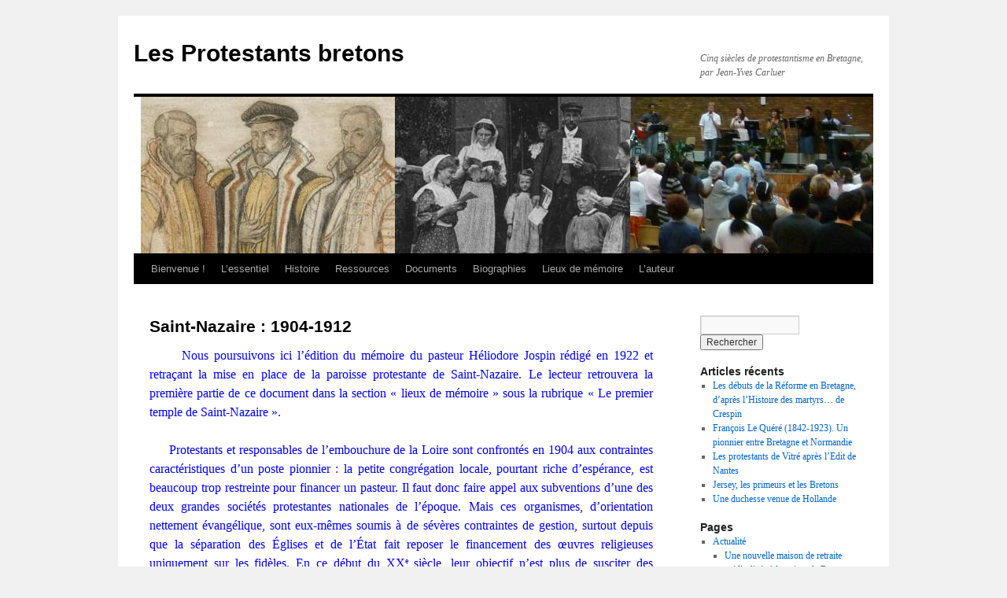

--- FILE ---
content_type: text/html; charset=UTF-8
request_url: http://protestantsbretons.fr/docs-cont/saint-nazaire-1904-1912/
body_size: 29578
content:
<!DOCTYPE html>
<html lang="fr-FR">
<head>
<meta charset="UTF-8" />
<title>
Saint-Nazaire : 1904-1912 | Les Protestants bretons	</title>
<link rel="profile" href="https://gmpg.org/xfn/11" />
<link rel="stylesheet" type="text/css" media="all" href="http://protestantsbretons.fr/wp-content/themes/twentyten/style.css?ver=20251202" />
<link rel="pingback" href="http://protestantsbretons.fr/xmlrpc.php">
<meta name='robots' content='max-image-preview:large' />
<link rel="alternate" type="application/rss+xml" title="Les Protestants bretons &raquo; Flux" href="http://protestantsbretons.fr/feed/" />
<link rel="alternate" type="application/rss+xml" title="Les Protestants bretons &raquo; Flux des commentaires" href="http://protestantsbretons.fr/comments/feed/" />
<link rel="alternate" type="application/rss+xml" title="Les Protestants bretons &raquo; Saint-Nazaire : 1904-1912 Flux des commentaires" href="http://protestantsbretons.fr/docs-cont/saint-nazaire-1904-1912/feed/" />
<link rel="alternate" title="oEmbed (JSON)" type="application/json+oembed" href="http://protestantsbretons.fr/wp-json/oembed/1.0/embed?url=http%3A%2F%2Fprotestantsbretons.fr%2Fdocs-cont%2Fsaint-nazaire-1904-1912%2F" />
<link rel="alternate" title="oEmbed (XML)" type="text/xml+oembed" href="http://protestantsbretons.fr/wp-json/oembed/1.0/embed?url=http%3A%2F%2Fprotestantsbretons.fr%2Fdocs-cont%2Fsaint-nazaire-1904-1912%2F&#038;format=xml" />
<style id='wp-img-auto-sizes-contain-inline-css' type='text/css'>
img:is([sizes=auto i],[sizes^="auto," i]){contain-intrinsic-size:3000px 1500px}
/*# sourceURL=wp-img-auto-sizes-contain-inline-css */
</style>
<style id='wp-emoji-styles-inline-css' type='text/css'>

	img.wp-smiley, img.emoji {
		display: inline !important;
		border: none !important;
		box-shadow: none !important;
		height: 1em !important;
		width: 1em !important;
		margin: 0 0.07em !important;
		vertical-align: -0.1em !important;
		background: none !important;
		padding: 0 !important;
	}
/*# sourceURL=wp-emoji-styles-inline-css */
</style>
<style id='wp-block-library-inline-css' type='text/css'>
:root{--wp-block-synced-color:#7a00df;--wp-block-synced-color--rgb:122,0,223;--wp-bound-block-color:var(--wp-block-synced-color);--wp-editor-canvas-background:#ddd;--wp-admin-theme-color:#007cba;--wp-admin-theme-color--rgb:0,124,186;--wp-admin-theme-color-darker-10:#006ba1;--wp-admin-theme-color-darker-10--rgb:0,107,160.5;--wp-admin-theme-color-darker-20:#005a87;--wp-admin-theme-color-darker-20--rgb:0,90,135;--wp-admin-border-width-focus:2px}@media (min-resolution:192dpi){:root{--wp-admin-border-width-focus:1.5px}}.wp-element-button{cursor:pointer}:root .has-very-light-gray-background-color{background-color:#eee}:root .has-very-dark-gray-background-color{background-color:#313131}:root .has-very-light-gray-color{color:#eee}:root .has-very-dark-gray-color{color:#313131}:root .has-vivid-green-cyan-to-vivid-cyan-blue-gradient-background{background:linear-gradient(135deg,#00d084,#0693e3)}:root .has-purple-crush-gradient-background{background:linear-gradient(135deg,#34e2e4,#4721fb 50%,#ab1dfe)}:root .has-hazy-dawn-gradient-background{background:linear-gradient(135deg,#faaca8,#dad0ec)}:root .has-subdued-olive-gradient-background{background:linear-gradient(135deg,#fafae1,#67a671)}:root .has-atomic-cream-gradient-background{background:linear-gradient(135deg,#fdd79a,#004a59)}:root .has-nightshade-gradient-background{background:linear-gradient(135deg,#330968,#31cdcf)}:root .has-midnight-gradient-background{background:linear-gradient(135deg,#020381,#2874fc)}:root{--wp--preset--font-size--normal:16px;--wp--preset--font-size--huge:42px}.has-regular-font-size{font-size:1em}.has-larger-font-size{font-size:2.625em}.has-normal-font-size{font-size:var(--wp--preset--font-size--normal)}.has-huge-font-size{font-size:var(--wp--preset--font-size--huge)}.has-text-align-center{text-align:center}.has-text-align-left{text-align:left}.has-text-align-right{text-align:right}.has-fit-text{white-space:nowrap!important}#end-resizable-editor-section{display:none}.aligncenter{clear:both}.items-justified-left{justify-content:flex-start}.items-justified-center{justify-content:center}.items-justified-right{justify-content:flex-end}.items-justified-space-between{justify-content:space-between}.screen-reader-text{border:0;clip-path:inset(50%);height:1px;margin:-1px;overflow:hidden;padding:0;position:absolute;width:1px;word-wrap:normal!important}.screen-reader-text:focus{background-color:#ddd;clip-path:none;color:#444;display:block;font-size:1em;height:auto;left:5px;line-height:normal;padding:15px 23px 14px;text-decoration:none;top:5px;width:auto;z-index:100000}html :where(.has-border-color){border-style:solid}html :where([style*=border-top-color]){border-top-style:solid}html :where([style*=border-right-color]){border-right-style:solid}html :where([style*=border-bottom-color]){border-bottom-style:solid}html :where([style*=border-left-color]){border-left-style:solid}html :where([style*=border-width]){border-style:solid}html :where([style*=border-top-width]){border-top-style:solid}html :where([style*=border-right-width]){border-right-style:solid}html :where([style*=border-bottom-width]){border-bottom-style:solid}html :where([style*=border-left-width]){border-left-style:solid}html :where(img[class*=wp-image-]){height:auto;max-width:100%}:where(figure){margin:0 0 1em}html :where(.is-position-sticky){--wp-admin--admin-bar--position-offset:var(--wp-admin--admin-bar--height,0px)}@media screen and (max-width:600px){html :where(.is-position-sticky){--wp-admin--admin-bar--position-offset:0px}}

/*# sourceURL=wp-block-library-inline-css */
</style><style id='global-styles-inline-css' type='text/css'>
:root{--wp--preset--aspect-ratio--square: 1;--wp--preset--aspect-ratio--4-3: 4/3;--wp--preset--aspect-ratio--3-4: 3/4;--wp--preset--aspect-ratio--3-2: 3/2;--wp--preset--aspect-ratio--2-3: 2/3;--wp--preset--aspect-ratio--16-9: 16/9;--wp--preset--aspect-ratio--9-16: 9/16;--wp--preset--color--black: #000;--wp--preset--color--cyan-bluish-gray: #abb8c3;--wp--preset--color--white: #fff;--wp--preset--color--pale-pink: #f78da7;--wp--preset--color--vivid-red: #cf2e2e;--wp--preset--color--luminous-vivid-orange: #ff6900;--wp--preset--color--luminous-vivid-amber: #fcb900;--wp--preset--color--light-green-cyan: #7bdcb5;--wp--preset--color--vivid-green-cyan: #00d084;--wp--preset--color--pale-cyan-blue: #8ed1fc;--wp--preset--color--vivid-cyan-blue: #0693e3;--wp--preset--color--vivid-purple: #9b51e0;--wp--preset--color--blue: #0066cc;--wp--preset--color--medium-gray: #666;--wp--preset--color--light-gray: #f1f1f1;--wp--preset--gradient--vivid-cyan-blue-to-vivid-purple: linear-gradient(135deg,rgb(6,147,227) 0%,rgb(155,81,224) 100%);--wp--preset--gradient--light-green-cyan-to-vivid-green-cyan: linear-gradient(135deg,rgb(122,220,180) 0%,rgb(0,208,130) 100%);--wp--preset--gradient--luminous-vivid-amber-to-luminous-vivid-orange: linear-gradient(135deg,rgb(252,185,0) 0%,rgb(255,105,0) 100%);--wp--preset--gradient--luminous-vivid-orange-to-vivid-red: linear-gradient(135deg,rgb(255,105,0) 0%,rgb(207,46,46) 100%);--wp--preset--gradient--very-light-gray-to-cyan-bluish-gray: linear-gradient(135deg,rgb(238,238,238) 0%,rgb(169,184,195) 100%);--wp--preset--gradient--cool-to-warm-spectrum: linear-gradient(135deg,rgb(74,234,220) 0%,rgb(151,120,209) 20%,rgb(207,42,186) 40%,rgb(238,44,130) 60%,rgb(251,105,98) 80%,rgb(254,248,76) 100%);--wp--preset--gradient--blush-light-purple: linear-gradient(135deg,rgb(255,206,236) 0%,rgb(152,150,240) 100%);--wp--preset--gradient--blush-bordeaux: linear-gradient(135deg,rgb(254,205,165) 0%,rgb(254,45,45) 50%,rgb(107,0,62) 100%);--wp--preset--gradient--luminous-dusk: linear-gradient(135deg,rgb(255,203,112) 0%,rgb(199,81,192) 50%,rgb(65,88,208) 100%);--wp--preset--gradient--pale-ocean: linear-gradient(135deg,rgb(255,245,203) 0%,rgb(182,227,212) 50%,rgb(51,167,181) 100%);--wp--preset--gradient--electric-grass: linear-gradient(135deg,rgb(202,248,128) 0%,rgb(113,206,126) 100%);--wp--preset--gradient--midnight: linear-gradient(135deg,rgb(2,3,129) 0%,rgb(40,116,252) 100%);--wp--preset--font-size--small: 13px;--wp--preset--font-size--medium: 20px;--wp--preset--font-size--large: 36px;--wp--preset--font-size--x-large: 42px;--wp--preset--spacing--20: 0.44rem;--wp--preset--spacing--30: 0.67rem;--wp--preset--spacing--40: 1rem;--wp--preset--spacing--50: 1.5rem;--wp--preset--spacing--60: 2.25rem;--wp--preset--spacing--70: 3.38rem;--wp--preset--spacing--80: 5.06rem;--wp--preset--shadow--natural: 6px 6px 9px rgba(0, 0, 0, 0.2);--wp--preset--shadow--deep: 12px 12px 50px rgba(0, 0, 0, 0.4);--wp--preset--shadow--sharp: 6px 6px 0px rgba(0, 0, 0, 0.2);--wp--preset--shadow--outlined: 6px 6px 0px -3px rgb(255, 255, 255), 6px 6px rgb(0, 0, 0);--wp--preset--shadow--crisp: 6px 6px 0px rgb(0, 0, 0);}:where(.is-layout-flex){gap: 0.5em;}:where(.is-layout-grid){gap: 0.5em;}body .is-layout-flex{display: flex;}.is-layout-flex{flex-wrap: wrap;align-items: center;}.is-layout-flex > :is(*, div){margin: 0;}body .is-layout-grid{display: grid;}.is-layout-grid > :is(*, div){margin: 0;}:where(.wp-block-columns.is-layout-flex){gap: 2em;}:where(.wp-block-columns.is-layout-grid){gap: 2em;}:where(.wp-block-post-template.is-layout-flex){gap: 1.25em;}:where(.wp-block-post-template.is-layout-grid){gap: 1.25em;}.has-black-color{color: var(--wp--preset--color--black) !important;}.has-cyan-bluish-gray-color{color: var(--wp--preset--color--cyan-bluish-gray) !important;}.has-white-color{color: var(--wp--preset--color--white) !important;}.has-pale-pink-color{color: var(--wp--preset--color--pale-pink) !important;}.has-vivid-red-color{color: var(--wp--preset--color--vivid-red) !important;}.has-luminous-vivid-orange-color{color: var(--wp--preset--color--luminous-vivid-orange) !important;}.has-luminous-vivid-amber-color{color: var(--wp--preset--color--luminous-vivid-amber) !important;}.has-light-green-cyan-color{color: var(--wp--preset--color--light-green-cyan) !important;}.has-vivid-green-cyan-color{color: var(--wp--preset--color--vivid-green-cyan) !important;}.has-pale-cyan-blue-color{color: var(--wp--preset--color--pale-cyan-blue) !important;}.has-vivid-cyan-blue-color{color: var(--wp--preset--color--vivid-cyan-blue) !important;}.has-vivid-purple-color{color: var(--wp--preset--color--vivid-purple) !important;}.has-black-background-color{background-color: var(--wp--preset--color--black) !important;}.has-cyan-bluish-gray-background-color{background-color: var(--wp--preset--color--cyan-bluish-gray) !important;}.has-white-background-color{background-color: var(--wp--preset--color--white) !important;}.has-pale-pink-background-color{background-color: var(--wp--preset--color--pale-pink) !important;}.has-vivid-red-background-color{background-color: var(--wp--preset--color--vivid-red) !important;}.has-luminous-vivid-orange-background-color{background-color: var(--wp--preset--color--luminous-vivid-orange) !important;}.has-luminous-vivid-amber-background-color{background-color: var(--wp--preset--color--luminous-vivid-amber) !important;}.has-light-green-cyan-background-color{background-color: var(--wp--preset--color--light-green-cyan) !important;}.has-vivid-green-cyan-background-color{background-color: var(--wp--preset--color--vivid-green-cyan) !important;}.has-pale-cyan-blue-background-color{background-color: var(--wp--preset--color--pale-cyan-blue) !important;}.has-vivid-cyan-blue-background-color{background-color: var(--wp--preset--color--vivid-cyan-blue) !important;}.has-vivid-purple-background-color{background-color: var(--wp--preset--color--vivid-purple) !important;}.has-black-border-color{border-color: var(--wp--preset--color--black) !important;}.has-cyan-bluish-gray-border-color{border-color: var(--wp--preset--color--cyan-bluish-gray) !important;}.has-white-border-color{border-color: var(--wp--preset--color--white) !important;}.has-pale-pink-border-color{border-color: var(--wp--preset--color--pale-pink) !important;}.has-vivid-red-border-color{border-color: var(--wp--preset--color--vivid-red) !important;}.has-luminous-vivid-orange-border-color{border-color: var(--wp--preset--color--luminous-vivid-orange) !important;}.has-luminous-vivid-amber-border-color{border-color: var(--wp--preset--color--luminous-vivid-amber) !important;}.has-light-green-cyan-border-color{border-color: var(--wp--preset--color--light-green-cyan) !important;}.has-vivid-green-cyan-border-color{border-color: var(--wp--preset--color--vivid-green-cyan) !important;}.has-pale-cyan-blue-border-color{border-color: var(--wp--preset--color--pale-cyan-blue) !important;}.has-vivid-cyan-blue-border-color{border-color: var(--wp--preset--color--vivid-cyan-blue) !important;}.has-vivid-purple-border-color{border-color: var(--wp--preset--color--vivid-purple) !important;}.has-vivid-cyan-blue-to-vivid-purple-gradient-background{background: var(--wp--preset--gradient--vivid-cyan-blue-to-vivid-purple) !important;}.has-light-green-cyan-to-vivid-green-cyan-gradient-background{background: var(--wp--preset--gradient--light-green-cyan-to-vivid-green-cyan) !important;}.has-luminous-vivid-amber-to-luminous-vivid-orange-gradient-background{background: var(--wp--preset--gradient--luminous-vivid-amber-to-luminous-vivid-orange) !important;}.has-luminous-vivid-orange-to-vivid-red-gradient-background{background: var(--wp--preset--gradient--luminous-vivid-orange-to-vivid-red) !important;}.has-very-light-gray-to-cyan-bluish-gray-gradient-background{background: var(--wp--preset--gradient--very-light-gray-to-cyan-bluish-gray) !important;}.has-cool-to-warm-spectrum-gradient-background{background: var(--wp--preset--gradient--cool-to-warm-spectrum) !important;}.has-blush-light-purple-gradient-background{background: var(--wp--preset--gradient--blush-light-purple) !important;}.has-blush-bordeaux-gradient-background{background: var(--wp--preset--gradient--blush-bordeaux) !important;}.has-luminous-dusk-gradient-background{background: var(--wp--preset--gradient--luminous-dusk) !important;}.has-pale-ocean-gradient-background{background: var(--wp--preset--gradient--pale-ocean) !important;}.has-electric-grass-gradient-background{background: var(--wp--preset--gradient--electric-grass) !important;}.has-midnight-gradient-background{background: var(--wp--preset--gradient--midnight) !important;}.has-small-font-size{font-size: var(--wp--preset--font-size--small) !important;}.has-medium-font-size{font-size: var(--wp--preset--font-size--medium) !important;}.has-large-font-size{font-size: var(--wp--preset--font-size--large) !important;}.has-x-large-font-size{font-size: var(--wp--preset--font-size--x-large) !important;}
/*# sourceURL=global-styles-inline-css */
</style>

<style id='classic-theme-styles-inline-css' type='text/css'>
/*! This file is auto-generated */
.wp-block-button__link{color:#fff;background-color:#32373c;border-radius:9999px;box-shadow:none;text-decoration:none;padding:calc(.667em + 2px) calc(1.333em + 2px);font-size:1.125em}.wp-block-file__button{background:#32373c;color:#fff;text-decoration:none}
/*# sourceURL=/wp-includes/css/classic-themes.min.css */
</style>
<link rel='stylesheet' id='twentyten-block-style-css' href='http://protestantsbretons.fr/wp-content/themes/twentyten/blocks.css?ver=20250220' type='text/css' media='all' />
<script type="text/javascript" src="http://protestantsbretons.fr/wp-includes/js/jquery/jquery.min.js?ver=3.7.1" id="jquery-core-js"></script>
<script type="text/javascript" src="http://protestantsbretons.fr/wp-includes/js/jquery/jquery-migrate.min.js?ver=3.4.1" id="jquery-migrate-js"></script>
<script type="text/javascript" src="http://protestantsbretons.fr/wp-content/plugins/google-analyticator/external-tracking.min.js?ver=6.5.7" id="ga-external-tracking-js"></script>
<link rel="https://api.w.org/" href="http://protestantsbretons.fr/wp-json/" /><link rel="alternate" title="JSON" type="application/json" href="http://protestantsbretons.fr/wp-json/wp/v2/pages/1727" /><link rel="EditURI" type="application/rsd+xml" title="RSD" href="http://protestantsbretons.fr/xmlrpc.php?rsd" />
<meta name="generator" content="WordPress 6.9" />
<link rel="canonical" href="http://protestantsbretons.fr/docs-cont/saint-nazaire-1904-1912/" />
<link rel='shortlink' href='http://protestantsbretons.fr/?p=1727' />

        <script type="text/javascript">
            var jQueryMigrateHelperHasSentDowngrade = false;

			window.onerror = function( msg, url, line, col, error ) {
				// Break out early, do not processing if a downgrade reqeust was already sent.
				if ( jQueryMigrateHelperHasSentDowngrade ) {
					return true;
                }

				var xhr = new XMLHttpRequest();
				var nonce = '82c6c57cb1';
				var jQueryFunctions = [
					'andSelf',
					'browser',
					'live',
					'boxModel',
					'support.boxModel',
					'size',
					'swap',
					'clean',
					'sub',
                ];
				var match_pattern = /\)\.(.+?) is not a function/;
                var erroredFunction = msg.match( match_pattern );

                // If there was no matching functions, do not try to downgrade.
                if ( null === erroredFunction || typeof erroredFunction !== 'object' || typeof erroredFunction[1] === "undefined" || -1 === jQueryFunctions.indexOf( erroredFunction[1] ) ) {
                    return true;
                }

                // Set that we've now attempted a downgrade request.
                jQueryMigrateHelperHasSentDowngrade = true;

				xhr.open( 'POST', 'http://protestantsbretons.fr/wp-admin/admin-ajax.php' );
				xhr.setRequestHeader( 'Content-Type', 'application/x-www-form-urlencoded' );
				xhr.onload = function () {
					var response,
                        reload = false;

					if ( 200 === xhr.status ) {
                        try {
                        	response = JSON.parse( xhr.response );

                        	reload = response.data.reload;
                        } catch ( e ) {
                        	reload = false;
                        }
                    }

					// Automatically reload the page if a deprecation caused an automatic downgrade, ensure visitors get the best possible experience.
					if ( reload ) {
						location.reload();
                    }
				};

				xhr.send( encodeURI( 'action=jquery-migrate-downgrade-version&_wpnonce=' + nonce ) );

				// Suppress error alerts in older browsers
				return true;
			}
        </script>

		<!-- Google Analytics Tracking by Google Analyticator 6.5.7 -->
<script type="text/javascript">
    var analyticsFileTypes = [];
    var analyticsSnippet = 'disabled';
    var analyticsEventTracking = 'enabled';
</script>
<script type="text/javascript">
	(function(i,s,o,g,r,a,m){i['GoogleAnalyticsObject']=r;i[r]=i[r]||function(){
	(i[r].q=i[r].q||[]).push(arguments)},i[r].l=1*new Date();a=s.createElement(o),
	m=s.getElementsByTagName(o)[0];a.async=1;a.src=g;m.parentNode.insertBefore(a,m)
	})(window,document,'script','//www.google-analytics.com/analytics.js','ga');
	ga('create', 'UA-39160363-1', 'auto');
 
	ga('send', 'pageview');
</script>
</head>

<body class="wp-singular page-template-default page page-id-1727 page-child parent-pageid-237 wp-theme-twentyten">
<div id="wrapper" class="hfeed">
		<a href="#content" class="screen-reader-text skip-link">Aller au contenu</a>
	<div id="header">
		<div id="masthead">
			<div id="branding" role="banner">
									<div id="site-title">
						<span>
							<a href="http://protestantsbretons.fr/" rel="home" >Les Protestants bretons</a>
						</span>
					</div>
										<div id="site-description">Cinq siècles de protestantisme en Bretagne, par Jean-Yves Carluer</div>
					<img src="http://protestantsbretons.fr/wp-content/uploads/2013/01/entetejpeg.jpg" width="940" height="199" alt="Les Protestants bretons" srcset="http://protestantsbretons.fr/wp-content/uploads/2013/01/entetejpeg.jpg 940w, http://protestantsbretons.fr/wp-content/uploads/2013/01/entetejpeg-300x63.jpg 300w" sizes="(max-width: 940px) 100vw, 940px" decoding="async" fetchpriority="high" />			</div><!-- #branding -->

			<div id="access" role="navigation">
				<div class="menu-header"><ul id="menu-menulong" class="menu"><li id="menu-item-92" class="menu-item menu-item-type-post_type menu-item-object-page menu-item-home menu-item-92"><a href="http://protestantsbretons.fr/">Bienvenue !</a></li>
<li id="menu-item-247" class="menu-item menu-item-type-post_type menu-item-object-page menu-item-has-children menu-item-247"><a href="http://protestantsbretons.fr/lessentiel/">L&rsquo;essentiel</a>
<ul class="sub-menu">
	<li id="menu-item-251" class="menu-item menu-item-type-post_type menu-item-object-page menu-item-251"><a href="http://protestantsbretons.fr/lessentiel/le-temps-des-huguenots-bretons/">Le temps des huguenots bretons (1550-1800).</a></li>
	<li id="menu-item-250" class="menu-item menu-item-type-post_type menu-item-object-page menu-item-250"><a href="http://protestantsbretons.fr/lessentiel/la-renaissance-inattendue-1800-2000/">La renaissance inattendue (1800-2000…)</a></li>
	<li id="menu-item-700" class="menu-item menu-item-type-post_type menu-item-object-page menu-item-700"><a href="http://protestantsbretons.fr/lessentiel/le-protestantisme-breton-aujourdhui/">Le protestantisme breton aujourd&rsquo;hui</a></li>
</ul>
</li>
<li id="menu-item-139" class="menu-item menu-item-type-post_type menu-item-object-page menu-item-has-children menu-item-139"><a href="http://protestantsbretons.fr/histoire/">Histoire</a>
<ul class="sub-menu">
	<li id="menu-item-2592" class="menu-item menu-item-type-post_type menu-item-object-page menu-item-2592"><a href="http://protestantsbretons.fr/histoire/la-saint-barthelemy-et-les-bretons/">La Saint-Barthélemy et les Bretons</a></li>
	<li id="menu-item-2972" class="menu-item menu-item-type-post_type menu-item-object-page menu-item-2972"><a href="http://protestantsbretons.fr/histoire/les-guerres-de-la-ligue-en-bretagne-et-ledit-de-nantes/">Les guerres de la Ligue en Bretagne et l&rsquo;Édit de Nantes</a></li>
	<li id="menu-item-2998" class="menu-item menu-item-type-post_type menu-item-object-page menu-item-2998"><a href="http://protestantsbretons.fr/histoire/ledit-de-nantes-en-bretagne/">L&rsquo;Édit de Nantes en Bretagne</a></li>
	<li id="menu-item-1511" class="menu-item menu-item-type-post_type menu-item-object-page menu-item-1511"><a href="http://protestantsbretons.fr/histoire/histoire-bible-en-breton/">Histoire Bible en breton</a></li>
	<li id="menu-item-2483" class="menu-item menu-item-type-post_type menu-item-object-page menu-item-2483"><a href="http://protestantsbretons.fr/histoire/les-justes-de-tremel/">Les Justes de Trémel</a></li>
	<li id="menu-item-493" class="menu-item menu-item-type-post_type menu-item-object-page menu-item-has-children menu-item-493"><a href="http://protestantsbretons.fr/histoire/etudes/">Etudes</a>
	<ul class="sub-menu">
		<li id="menu-item-1603" class="menu-item menu-item-type-post_type menu-item-object-page menu-item-1603"><a href="http://protestantsbretons.fr/histoire/etudes/protestants-rennais-au-xvie-siecle/">Protestants rennais au XVIe siècle</a></li>
		<li id="menu-item-3225" class="menu-item menu-item-type-post_type menu-item-object-page menu-item-3225"><a href="http://protestantsbretons.fr/les-protestants-bretons-sous-ledit-de-nantes/">Les Protestants Bretons sous l&rsquo;Édit de Nantes</a></li>
		<li id="menu-item-614" class="menu-item menu-item-type-post_type menu-item-object-page menu-item-614"><a href="http://protestantsbretons.fr/les-acigne/">Les Acigné : un réseau de grands seigneurs huguenots</a></li>
		<li id="menu-item-1717" class="menu-item menu-item-type-post_type menu-item-object-page menu-item-1717"><a href="http://protestantsbretons.fr/histoire/etudes/larc-huguenot-du-pays-de-chateaubriant-1/">L&rsquo;arc huguenot du Pays de Châteaubriant (1)</a></li>
		<li id="menu-item-2337" class="menu-item menu-item-type-post_type menu-item-object-page menu-item-2337"><a href="http://protestantsbretons.fr/histoire/etudes/saint-malo-1560/">Saint-Malo 1560</a></li>
		<li id="menu-item-643" class="menu-item menu-item-type-post_type menu-item-object-page menu-item-643"><a href="http://protestantsbretons.fr/histoire/etudes/1569-au-plessis-bertrand/">La crise de 1569 au Plessis-Bertrand</a></li>
		<li id="menu-item-1309" class="menu-item menu-item-type-post_type menu-item-object-page menu-item-1309"><a href="http://protestantsbretons.fr/histoire/etudes/questions-sur-le-protestantisme-a-vitre/">Questions sur le protestantisme à Vitré</a></li>
		<li id="menu-item-929" class="menu-item menu-item-type-post_type menu-item-object-page menu-item-929"><a href="http://protestantsbretons.fr/histoire/etudes/a-propos-du-livre-les-huguenots-francais-en-amerique-t-1/">A propos du livre : Les Huguenots français en Amérique (t.1)</a></li>
		<li id="menu-item-2944" class="menu-item menu-item-type-post_type menu-item-object-page menu-item-2944"><a href="http://protestantsbretons.fr/histoire/etudes/les-capitaines-huguenots-pendant-les-guerres-de-la-ligue-1/">Les capitaines huguenots pendant les Guerres de la Ligue -1</a></li>
		<li id="menu-item-492" class="menu-item menu-item-type-post_type menu-item-object-page menu-item-492"><a href="http://protestantsbretons.fr/histoire/etudes/suisses-et-bretons-les-grisons-en-bretagne-au-xixe-siecle/">Suisses et Bretons : les Grisons en Bretagne au XIXe siècle</a></li>
		<li id="menu-item-1931" class="menu-item menu-item-type-post_type menu-item-object-page menu-item-1931"><a href="http://protestantsbretons.fr/histoire/etudes/hengoed/">Hengoed</a></li>
		<li id="menu-item-1903" class="menu-item menu-item-type-post_type menu-item-object-page menu-item-1903"><a href="http://protestantsbretons.fr/histoire/etudes/la-naissance-de-leglise-protestante-de-brest/">La naissance de l&rsquo;Eglise protestante de Brest</a></li>
		<li id="menu-item-2007" class="menu-item menu-item-type-post_type menu-item-object-page menu-item-2007"><a href="http://protestantsbretons.fr/histoire/etudes/la-naissance-de-leglise-protestante-de-brest-2/">La naissance de l&rsquo;Église protestante de Brest (2)</a></li>
		<li id="menu-item-2291" class="menu-item menu-item-type-post_type menu-item-object-page menu-item-2291"><a href="http://protestantsbretons.fr/histoire/etudes/un-nouveau-protestantisme-a-rennes-1832-2016/">Un nouveau protestantisme à Rennes (1832-2016)</a></li>
		<li id="menu-item-2074" class="menu-item menu-item-type-post_type menu-item-object-page menu-item-2074"><a href="http://protestantsbretons.fr/histoire/etudes/methodistes-calvinistes-et-parlant-breton/">Méthodistes, Calvinistes et parlant breton !</a></li>
		<li id="menu-item-3284" class="menu-item menu-item-type-post_type menu-item-object-page menu-item-3284"><a href="http://protestantsbretons.fr/histoire/etudes/vers-les-bretons-ou-les-maoris-1/">Vers les Bretons ou les Maoris ? -1</a></li>
		<li id="menu-item-1294" class="menu-item menu-item-type-post_type menu-item-object-page menu-item-1294"><a href="http://protestantsbretons.fr/histoire/etudes/les-protestants-de-landerneau/">Les protestants de Landerneau</a></li>
		<li id="menu-item-1054" class="menu-item menu-item-type-post_type menu-item-object-page menu-item-1054"><a href="http://protestantsbretons.fr/histoire/etudes/corentin-lit-la-bible/">Corentin lit la Bible</a></li>
		<li id="menu-item-1813" class="menu-item menu-item-type-post_type menu-item-object-page menu-item-1813"><a href="http://protestantsbretons.fr/histoire/etudes/a-propos-du-livre-anglicans-en-bretagne/">A propos du livre « Anglicans en Bretagne »</a></li>
		<li id="menu-item-751" class="menu-item menu-item-type-post_type menu-item-object-page menu-item-751"><a href="http://protestantsbretons.fr/histoire/etudes/les-protestants-du-douron-1872-1916-partie-1/">Les protestants du Douron (1872-1916) Partie 1</a></li>
		<li id="menu-item-957" class="menu-item menu-item-type-post_type menu-item-object-page menu-item-957"><a href="http://protestantsbretons.fr/histoire/etudes/hiver-1945-des-gis-evangelistes-a-rennes/">Hiver 1945 : des GI&rsquo;s évangélistes à Rennes&#8230;</a></li>
		<li id="menu-item-1428" class="menu-item menu-item-type-post_type menu-item-object-page menu-item-1428"><a href="http://protestantsbretons.fr/histoire/etudes/leglise-chretienne-evangelique-de-brest/">L&rsquo;Église Chrétienne Évangélique de Brest</a></li>
		<li id="menu-item-1072" class="menu-item menu-item-type-post_type menu-item-object-page menu-item-1072"><a href="http://protestantsbretons.fr/histoire/etudes/religion-en-bretagne-aujourdhui/">Religion en Bretagne aujourd&rsquo;hui</a></li>
	</ul>
</li>
</ul>
</li>
<li id="menu-item-87" class="menu-item menu-item-type-taxonomy menu-item-object-category menu-item-87"><a href="http://protestantsbretons.fr/category/ressources/">Ressources</a></li>
<li id="menu-item-239" class="menu-item menu-item-type-post_type menu-item-object-page menu-item-has-children menu-item-239"><a href="http://protestantsbretons.fr/documents/">Documents</a>
<ul class="sub-menu">
	<li id="menu-item-342" class="menu-item menu-item-type-post_type menu-item-object-page menu-item-has-children menu-item-342"><a href="http://protestantsbretons.fr/documents/docs-anciens/">Docs anciens</a>
	<ul class="sub-menu">
		<li id="menu-item-1999" class="menu-item menu-item-type-post_type menu-item-object-page menu-item-1999"><a href="http://protestantsbretons.fr/documents/docs-anciens/le-portrait-de-claude-de-maure/">Le portrait de Claude de Maure</a></li>
		<li id="menu-item-343" class="menu-item menu-item-type-post_type menu-item-object-page menu-item-343"><a href="http://protestantsbretons.fr/documents/docs-anciens/les-debuts-du-protestantisme-dans-le-pays-de-guerande/">Les débuts du protestantisme dans le pays de Guérande</a></li>
		<li id="menu-item-1267" class="menu-item menu-item-type-post_type menu-item-object-page menu-item-1267"><a href="http://protestantsbretons.fr/documents/docs-anciens/les-actes-du-synode-de-la-roche-bernard-1564/">Les actes du synode de La Roche-Bernard (1564)</a></li>
		<li id="menu-item-1923" class="menu-item menu-item-type-post_type menu-item-object-page menu-item-1923"><a href="http://protestantsbretons.fr/documents/docs-anciens/les-actes-du-synode-de-ploermel-1565/">Les actes du synode de Ploërmel (1565)</a></li>
		<li id="menu-item-1568" class="menu-item menu-item-type-post_type menu-item-object-page menu-item-1568"><a href="http://protestantsbretons.fr/documents/docs-anciens/histoire-de-le-r-de-nantes-par-vaurigaud/">Histoire de l&rsquo;E.R. de Nantes par Vaurigaud</a></li>
	</ul>
</li>
	<li id="menu-item-2421" class="menu-item menu-item-type-post_type menu-item-object-page menu-item-2421"><a href="http://protestantsbretons.fr/documents/memoire-du-vingtieme-siecle/">Mémoire du vingtième siècle</a></li>
	<li id="menu-item-240" class="menu-item menu-item-type-post_type menu-item-object-page current-page-ancestor menu-item-has-children menu-item-240"><a href="http://protestantsbretons.fr/docs-cont/">Docs contemporains</a>
	<ul class="sub-menu">
		<li id="menu-item-2777" class="menu-item menu-item-type-post_type menu-item-object-page menu-item-2777"><a href="http://protestantsbretons.fr/protestants-du-morbihan/">Protestants du Morbihan</a></li>
		<li id="menu-item-244" class="menu-item menu-item-type-post_type menu-item-object-page menu-item-244"><a href="http://protestantsbretons.fr/docs-cont/la-broderie-de-julie-le-messurier/">La broderie de Julie Le Messurier</a></li>
		<li id="menu-item-1221" class="menu-item menu-item-type-post_type menu-item-object-page menu-item-1221"><a href="http://protestantsbretons.fr/docs-cont/la-tournee-de-colportage-decisive-1833-1834/">La tournée de colportage décisive (1833-1834)</a></li>
		<li id="menu-item-416" class="menu-item menu-item-type-post_type menu-item-object-page menu-item-416"><a href="http://protestantsbretons.fr/docs-cont/linauguration-du-temple-provisoire-de-rennes-en-1834/">L&rsquo;inauguration du temple provisoire de Rennes en 1834</a></li>
		<li id="menu-item-241" class="menu-item menu-item-type-post_type menu-item-object-page menu-item-241"><a href="http://protestantsbretons.fr/docs-cont/les-missions-galloise-en-bretagne-en-1913/">Les missions galloises en Bretagne en 1913</a></li>
		<li id="menu-item-563" class="menu-item menu-item-type-post_type menu-item-object-page menu-item-563"><a href="http://protestantsbretons.fr/docs-cont/un-protestant-bearnais-en-basse-bretagne/">Un protestant béarnais en Basse Bretagne</a></li>
		<li id="menu-item-243" class="menu-item menu-item-type-post_type menu-item-object-page menu-item-243"><a href="http://protestantsbretons.fr/docs-cont/historique-saint-servan/">Document : l&rsquo;historique de l&rsquo;Église protestante de Saint-Servan, par le pasteur M. Raspail</a></li>
		<li id="menu-item-808" class="menu-item menu-item-type-post_type menu-item-object-page menu-item-808"><a href="http://protestantsbretons.fr/docs-cont/ete-1879-un-evangeliste-international-rassemble-1800-personnes-a-rennes/">Été 1879 : un évangéliste international rassemble 1800 personnes à Rennes</a></li>
		<li id="menu-item-1684" class="menu-item menu-item-type-post_type menu-item-object-page menu-item-1684"><a href="http://protestantsbretons.fr/docs-cont/dinan-1854/">Dinan, 1854</a></li>
		<li id="menu-item-1734" class="menu-item menu-item-type-post_type menu-item-object-page menu-item-1734"><a href="http://protestantsbretons.fr/docs-cont/recits-nazairiens/">Récits nazairiens</a></li>
		<li id="menu-item-1582" class="menu-item menu-item-type-post_type menu-item-object-page menu-item-1582"><a href="http://protestantsbretons.fr/docs-cont/crise-religieuse-a-saint-quay-perros/">Crise religieuse à Saint-Quay-Perros</a></li>
		<li id="menu-item-937" class="menu-item menu-item-type-post_type menu-item-object-page menu-item-937"><a href="http://protestantsbretons.fr/docs-cont/le-protestantisme-en-sud-finistere-raconte-par-william-jenkyn-jones/">Le protestantisme en Sud Finistère, raconté par William Jenkyn Jones</a></li>
		<li id="menu-item-1247" class="menu-item menu-item-type-post_type menu-item-object-page menu-item-1247"><a href="http://protestantsbretons.fr/docs-cont/lecole-protestante-du-guilly-en-1900/">L&rsquo;école protestante du Guilly en 1900.</a></li>
		<li id="menu-item-2810" class="menu-item menu-item-type-post_type menu-item-object-page menu-item-2810"><a href="http://protestantsbretons.fr/histoire/etudes/les-protestants-de-lorient-vers-1930/">Les protestants de Lorient vers 1930</a></li>
		<li id="menu-item-1145" class="menu-item menu-item-type-post_type menu-item-object-page menu-item-1145"><a href="http://protestantsbretons.fr/docs-cont/saint-servan-une-evangelisation-difficile/">Saint-Servan, une évangélisation difficile</a></li>
		<li id="menu-item-2438" class="menu-item menu-item-type-post_type menu-item-object-page menu-item-2438"><a href="http://protestantsbretons.fr/docs-cont/les-justes-de-tremel-1/">Les Justes de Trémel -1</a></li>
	</ul>
</li>
</ul>
</li>
<li id="menu-item-278" class="menu-item menu-item-type-post_type menu-item-object-page menu-item-has-children menu-item-278"><a href="http://protestantsbretons.fr/biographies/">Biographies</a>
<ul class="sub-menu">
	<li id="menu-item-1812" class="menu-item menu-item-type-post_type menu-item-object-page menu-item-1812"><a href="http://protestantsbretons.fr/huguenots/chatelaines-huguenotes/">Châtelaines huguenotes</a></li>
	<li id="menu-item-1638" class="menu-item menu-item-type-post_type menu-item-object-page menu-item-1638"><a href="http://protestantsbretons.fr/biographies/ministres-huguenots/">Ministres huguenots</a></li>
	<li id="menu-item-277" class="menu-item menu-item-type-post_type menu-item-object-page menu-item-has-children menu-item-277"><a href="http://protestantsbretons.fr/huguenots/">Huguenots</a>
	<ul class="sub-menu">
		<li id="menu-item-1228" class="menu-item menu-item-type-post_type menu-item-object-page menu-item-1228"><a href="http://protestantsbretons.fr/huguenots/jean-curie/">Jean Curie</a></li>
		<li id="menu-item-910" class="menu-item menu-item-type-post_type menu-item-object-page menu-item-910"><a href="http://protestantsbretons.fr/huguenots/bonaventure-de-la-muce/">Bonaventure de la Muce</a></li>
		<li id="menu-item-2494" class="menu-item menu-item-type-post_type menu-item-object-page menu-item-2494"><a href="http://protestantsbretons.fr/huguenots/francois-de-la-noue-1531-1591/">François de La Noue (1531-1591)</a></li>
		<li id="menu-item-2235" class="menu-item menu-item-type-post_type menu-item-object-page menu-item-2235"><a href="http://protestantsbretons.fr/huguenots/jean-du-matz-de-montmartin-vers-1546-1625/">Jean du Matz de Montmartin (vers 1546 – 1625)</a></li>
		<li id="menu-item-2923" class="menu-item menu-item-type-post_type menu-item-object-page menu-item-2923"><a href="http://protestantsbretons.fr/huguenots/isaac-et-guillaume-le-maistre-de-la-garelaye/">Isaac et Guillaume Le Maistre de la Garelaye</a></li>
		<li id="menu-item-2823" class="menu-item menu-item-type-post_type menu-item-object-page menu-item-2823"><a href="http://protestantsbretons.fr/huguenots/la-ravardiere/">La Ravardière</a></li>
	</ul>
</li>
	<li id="menu-item-2053" class="menu-item menu-item-type-post_type menu-item-object-page menu-item-2053"><a href="http://protestantsbretons.fr/biographies/pasteurs-et-evangelistes-19e-20e-siecles/">Pasteurs et évangélistes (19e-20e siècles)</a></li>
	<li id="menu-item-276" class="menu-item menu-item-type-post_type menu-item-object-page menu-item-has-children menu-item-276"><a href="http://protestantsbretons.fr/protestants/">Protestants</a>
	<ul class="sub-menu">
		<li id="menu-item-3260" class="menu-item menu-item-type-post_type menu-item-object-page menu-item-3260"><a href="http://protestantsbretons.fr/protestants/notables-protestants-de-xixe-et-xxe-siecles/">Notables Protestants de XIXe et XXe siècles</a></li>
		<li id="menu-item-1643" class="menu-item menu-item-type-post_type menu-item-object-page menu-item-1643"><a href="http://protestantsbretons.fr/protestants/yves-omnes-colporteur/">Yves Omnès, colporteur</a></li>
		<li id="menu-item-631" class="menu-item menu-item-type-post_type menu-item-object-page menu-item-631"><a href="http://protestantsbretons.fr/protestants/yves-le-dreau/">Yves Le Dréau, le meilleur colporteur ?</a></li>
		<li id="menu-item-901" class="menu-item menu-item-type-post_type menu-item-object-page menu-item-901"><a href="http://protestantsbretons.fr/protestants/mme-hoops-johnson-1894-1983/">Mme Hoops Johnson (1894-1983)</a></li>
		<li id="menu-item-1352" class="menu-item menu-item-type-post_type menu-item-object-page menu-item-1352"><a href="http://protestantsbretons.fr/protestants/e-schumberger/">E. Schumberger</a></li>
	</ul>
</li>
</ul>
</li>
<li id="menu-item-256" class="menu-item menu-item-type-post_type menu-item-object-page menu-item-has-children menu-item-256"><a href="http://protestantsbretons.fr/lieux-de-memoire/">Lieux de mémoire</a>
<ul class="sub-menu">
	<li id="menu-item-1682" class="menu-item menu-item-type-post_type menu-item-object-page menu-item-1682"><a href="http://protestantsbretons.fr/lieux-de-memoire/memoire-protestante-22/">Mémoire protestante 22</a></li>
	<li id="menu-item-1687" class="menu-item menu-item-type-post_type menu-item-object-page menu-item-1687"><a href="http://protestantsbretons.fr/lieux-de-memoire/memoire-protestante-29/">Mémoire protestante 29</a></li>
	<li id="menu-item-1544" class="menu-item menu-item-type-post_type menu-item-object-page menu-item-1544"><a href="http://protestantsbretons.fr/lieux-de-memoire/memoire-protestante-35/">Mémoire protestante 35</a></li>
	<li id="menu-item-1389" class="menu-item menu-item-type-post_type menu-item-object-page menu-item-1389"><a href="http://protestantsbretons.fr/apres-1800/linauguration-du-temple-de-la-baule-1931/memoire-protestante-44/">Mémoire-protestante-44</a></li>
	<li id="menu-item-1469" class="menu-item menu-item-type-post_type menu-item-object-page menu-item-1469"><a href="http://protestantsbretons.fr/lieux-de-memoire/memoire-protestante-56/">Mémoire-protestante-56</a></li>
</ul>
</li>
<li id="menu-item-2136" class="menu-item menu-item-type-post_type menu-item-object-page menu-item-2136"><a href="http://protestantsbretons.fr/lauteur-jean-yves-carluer/">L&rsquo;auteur</a></li>
</ul></div>			</div><!-- #access -->
		</div><!-- #masthead -->
	</div><!-- #header -->

	<div id="main">

		<div id="container">
			<div id="content" role="main">

			

				<div id="post-1727" class="post-1727 page type-page status-publish hentry">
											<h1 class="entry-title">Saint-Nazaire : 1904-1912</h1>
					
					<div class="entry-content">
						<p style="text-align: justify;">      <span style="color: #0000ff;">Nous poursuivons ici l&rsquo;édition du mémoire du pasteur Héliodore Jospin rédigé en 1922 et retraçant la mise en place de la paroisse protestante de Saint-Nazaire. Le lecteur retrouvera la première partie de ce document dans la section « lieux de mémoire » sous la rubrique « Le premier temple de Saint-Nazaire ».</span></p>
<p style="text-align: justify;"><span style="color: #0000ff;">     Protestants et responsables de l&#8217;embouchure de la Loire sont confrontés en 1904 aux contraintes caractéristiques d&rsquo;un poste pionnier : la petite congrégation locale, pourtant riche d&rsquo;espérance, est beaucoup trop restreinte pour financer un pasteur. Il faut donc faire appel aux subventions d&rsquo;une des deux grandes sociétés protestantes nationales de l&rsquo;époque. Mais ces organismes, d&rsquo;orientation nettement évangélique, sont eux-mêmes soumis à de sévères contraintes de gestion, surtout depuis que la séparation des Églises et de l&rsquo;État fait reposer le financement des œuvres religieuses uniquement sur les fidèles. En ce début du XX<sup>e</sup> siècle, leur objectif n&rsquo;est plus de susciter des regroupements de protestants en nombre suffisant pour demander à l&rsquo;État la création d&rsquo;une paroisse. Les grands centres urbains ont désormais leurs temple. Les sociétés protestantes placent leur espoir dans un succès déterminant de l&rsquo;évangélisation locale qui seule pourrait assurer l&rsquo;autonomie du protestantisme dans des villes moyennes. L&rsquo;expérience leur a montré en outre que les prosélytes et les néophytes peuvent être versatiles dans leur choix spirituel. Les sociétés d&rsquo;évangélisation sont donc promptes à se décourager et à reporter leurs efforts vers d&rsquo;autres lieux. Mais les évangélistes locaux savent également mettre en concurrence les organismes donateurs, surtout si leur bilan est positif.</span></p>
<p style="text-align: justify;"><span style="color: #0000ff;">     Voici donc la suite du document :</span></p>
<h3 style="text-align: justify;"><strong> 2) De la <em>Mission</em><em> Populaire</em><em> Évangélique</em> à la Société Centrale Évangélique</strong></h3>
<p style="text-align: justify;">      « En 1904 commence une nouvelle étape de la vie de cette petite Église. La <em>Mission Mac-All</em> (<em>Mission Populaire Évangélique</em>) la prend à sa charge et y place comme agent M. Corby. Cet évangéliste, précédemment à Saint-Yrieix, sut attirer, soit aux cultes du dimanche, soit aux réunions du soir en semaine, bon nombre des catholiques du quartier. Sa parole appréciée, ses visites, les services rendus aux familles ouvrières lui acquirent des amis dévoués, dont il pouvait espérer constituer le noyau d&rsquo;une véritable Église. Mais la <em>Mission</em><em> Populaire</em> ne jugea pas cette activité suffisante.</p>
<div id="attachment_1721" style="width: 360px" class="wp-caption alignleft"><a href="http://protestantsbretons.fr/wp-content/uploads/2015/03/Sainton-1908.jpg"><img decoding="async" aria-describedby="caption-attachment-1721" class="size-full wp-image-1721" src="http://protestantsbretons.fr/wp-content/uploads/2015/03/Sainton-1908.jpg" alt="L'évangéliste Jules Sainton au volant de sa voiture en 1908. Ce pasteur baptiste était alors salarié comme agent itinérant interconfessionnel de la Mission Mac-All. (Archives de la Mission Populaire Évangélique)" width="350" height="376" srcset="http://protestantsbretons.fr/wp-content/uploads/2015/03/Sainton-1908.jpg 350w, http://protestantsbretons.fr/wp-content/uploads/2015/03/Sainton-1908-279x300.jpg 279w" sizes="(max-width: 350px) 100vw, 350px" /></a><p id="caption-attachment-1721" class="wp-caption-text">L&rsquo;évangéliste Jules Sainton au volant de sa voiture en 1908. Ce pasteur baptiste était alors salarié comme agent itinérant interconfessionnel de la Mission Mac-All. (Archives de la Mission Populaire Évangélique)</p></div>
<p style="text-align: justify;">    En même temps qu&rsquo;elle soutenait financièrement l&rsquo;œuvre du temple, elle fit faire des réunions d&rsquo;évangélisation, par MM. Saillens et Sainton, sous une tente dressée boulevard de l&rsquo;Océan, où paraît-il, des auditoires nombreux et mêlés furent réunis ; et cette tentative se prolongea, sous une forme définitive, par des réunions régulières organisées dans une baraque démontable élevée dans un quartier populeux, par M. Sainton<a href="#_ftn1" name="_ftnref1">[1]</a>. M. Corby d&rsquo;ailleurs assistait à ces réunions et y menait ses fidèles. Le 22 juin [la <em>Mission</em><em>] Mac-All</em> faisait savoir qu&rsquo;un important déficit l&rsquo;obligeait à envisager la douloureuse nécessité de suppression de postes, et demandait à l&rsquo;Église de Nantes, considérant que Saint-Nazaire avait le caractère d&rsquo;une œuvre d&rsquo;Église plutôt que d&rsquo;évangélisation, de nommer M. Corby suffragant du pasteur de Nantes contre une rémunération allégeant les charges du Comité directeur de la Mission. Nantes ne crut pas devoir donner suite à cette proposition. La <em>Mission Populaire</em> dut se décider à la suppression du poste de Saint-Nazaire.</p>
<p style="text-align: justify;">     Très émus, les fidèles, par une lettre de juillet 1910, demanderont à l&rsquo;Église de Nantes d&rsquo;obtenir qu&rsquo;une autre société la reprenne en mains<a href="#_ftn1" name="_ftnref1"></a>. De son côté, M. Corby demandait au Synode la consécration pastorale en vue de servir dans une Église ; il était consacré dans le temple de Nantes, en mars 1911, et nommé pasteur d&rsquo;une Église poitevine à la fin de la même année<a href="#_ftn2" name="_ftnref2">[2]</a>.</p>
<p style="text-align: justify;">     Cependant le petit troupeau défendait son existence. Une pétition adressée le 2 Janvier 1912, à la <em>Mission Mac-All</em> et suivie de 104 noms (21 protestants, 35 enfants) lui demandait de revenir sur sa décision : « <em>venus au Temple pur curiosité, disaient-ils, nous avons été séduits par la parole de M. Corby et nous sommes devenus ses disciples fervents (sic). Sans avoir abjuré, nous ne voulons avoir à faire qu&rsquo;à lui pour les baptême, mariages, enterrements. Ne pouvant retourner à notre ancien culte, nous resterons désemparés sans religion, sans espérance. Que deviendrons-nous ? Que deviendront nos enfants ?</em> ». Et ils se déclarent prêts à s&rsquo;imposer, pour aider l&rsquo;œuvre, sur la base de un franc par mois. Mais la M. P. E. ne crut pas pouvoir répondre favorablement à cette requête. L&rsquo;Église de Nantes proposa alors de rétablir les anciennes relations entre Nantes et Saint-Nazaire considérée comme annexe et d&rsquo;y faire célébrer un culte par mois, le dimanche à 5 heures du soir. Mais les fidèles font observer à M. Durand-Gasselin, qui était venu étudier la situation, que ce culte, qui réunira difficilement les ouvriers dispersés par la promenade dominicale, sera d&rsquo;autre part insuffisant pour maintenir groupés des gens récemment sortis du catholicisme. Ils insistent pour obtenir de la Mission un agent, et offrent des souscriptions plus larges que celles qu&rsquo;ils avaient annoncées. « La <em>Mission Populaire</em>, disent-ils, a envoyé à Saint-Nazaire la « Semeuse » (la salle démontable), ne pourrait-elle pas employer une somme égale à celle dépensée de ce chef à l&rsquo;œuvre existante ? ».</p>
<p style="text-align: justify;">     Le Conseil presbytéral de Nantes fit alors une démarche auprès de la <em>Société Centrale<a href="#_ftn3" name="_ftnref3"><strong>[3]</strong></a></em>, qui, ayant chargé d&rsquo;une enquête le secrétaire de sa Section de l&rsquo;Ouest, accepta d&rsquo;adopter le poste de Saint-Nazaire (19 mars 1912) et y appela comme agent M. le pasteur Jospin, précédemment pasteur à Vitré (Deux-Sèvres). Elle avait au préalable fait admettre par les Églises intéressées les conditions suivantes : que la rentrée des cotisations promises serait aussitôt organisée, que Nantes ferait à la <em>Société Centrale</em> une part dans son budget, que le poste de Saint-Nazaire serait indépendant de Nantes et son territoire bien délimité, que le pasteur de Saint-Nazaire donnerait à Nantes une prédication par mois. Le pasteur de Nantes assura le culte à Saint-Nazaire, tous les dimanches à 5 heures, jusqu&rsquo;à l&rsquo;arrivée du pasteur, M. Jospin, en juillet 1912. (II fut installé dans sa charge en octobre 1912, par le pasteur Casalis, du Mans, et M. Durand-Gasselin, de Nantes, délégués à cet effet par la Section Ouest de la <em>Société Centrale</em><em> Évangélique</em>) ».</p>
<p style="text-align: justify;"> (A suivre)</p>
<p style="text-align: justify;"><a title="Jean-Yves Carluer" href="http://le-blog-de-jean-yves-carluer.fr/category/auteur-jean-yves-carluer/">Jean-Yves Carluer</a></p>
<p style="text-align: justify;"> <a href="#_ftnref1" name="_ftn1">[1]</a> « <em>M. Sainton va nous donner sa collaboration à Nantes et Saint-Nazaire. Il se met à notre disposition pendant deux mois pour faire de l&rsquo;évangélisation avec son automobile dans les départements du Finistère, du Morbihan et de la Loire-Atlantique</em> » (Registre du comité directeur de la <em>Mission</em><em> Populaire</em><em> Évangélique</em>, 29 juin 1909). La « Baraque démontable » est la <em>Semeuse</em><em> N</em><em>°1</em> de la MPE .</p>
<p style="text-align: justify;"><a href="#_ftnref2" name="_ftn2">[2]</a> Pierre Corby est effectivement nommé pasteur à La Mothe-Saint-Héray (Deux-Sèvres).</p>
<p style="text-align: justify;"><a href="#_ftnref1" name="_ftn1">[3]</a> De son côté, Jules Sainton plaidait pour la poursuite de l&rsquo;effort : « <em>Sainton a le sentiment très net qu&rsquo;il faut continuer à Saint-Nazaire</em> » (Registre du comité directeur de la <em>Mission</em><em> Populaire</em><em> Évangélique</em>, 29 juin 1909).</p>
<p style="text-align: justify;"><a href="#_ftnref1" name="_ftn1"></a></p>
																	</div><!-- .entry-content -->
				</div><!-- #post-1727 -->

				
			<div id="comments">



	<div id="respond" class="comment-respond">
		<h3 id="reply-title" class="comment-reply-title">Laisser un commentaire <small><a rel="nofollow" id="cancel-comment-reply-link" href="/docs-cont/saint-nazaire-1904-1912/#respond" style="display:none;">Annuler la réponse</a></small></h3><form action="http://protestantsbretons.fr/wp-comments-post.php" method="post" id="commentform" class="comment-form"><p class="comment-notes"><span id="email-notes">Votre adresse e-mail ne sera pas publiée.</span> <span class="required-field-message">Les champs obligatoires sont indiqués avec <span class="required">*</span></span></p><p class="comment-form-comment"><label for="comment">Commentaire <span class="required">*</span></label> <textarea id="comment" name="comment" cols="45" rows="8" maxlength="65525" required="required"></textarea></p><p class="comment-form-author"><label for="author">Nom <span class="required">*</span></label> <input id="author" name="author" type="text" value="" size="30" maxlength="245" autocomplete="name" required="required" /></p>
<p class="comment-form-email"><label for="email">E-mail <span class="required">*</span></label> <input id="email" name="email" type="text" value="" size="30" maxlength="100" aria-describedby="email-notes" autocomplete="email" required="required" /></p>
<p class="comment-form-url"><label for="url">Site web</label> <input id="url" name="url" type="text" value="" size="30" maxlength="200" autocomplete="url" /></p>
<p class="form-submit"><input name="submit" type="submit" id="submit" class="submit" value="Laisser un commentaire" /> <input type='hidden' name='comment_post_ID' value='1727' id='comment_post_ID' />
<input type='hidden' name='comment_parent' id='comment_parent' value='0' />
</p><p style="display: none;"><input type="hidden" id="akismet_comment_nonce" name="akismet_comment_nonce" value="d50b0c1231" /></p><p style="display: none !important;" class="akismet-fields-container" data-prefix="ak_"><label>&#916;<textarea name="ak_hp_textarea" cols="45" rows="8" maxlength="100"></textarea></label><input type="hidden" id="ak_js_1" name="ak_js" value="62"/><script>document.getElementById( "ak_js_1" ).setAttribute( "value", ( new Date() ).getTime() );</script></p></form>	</div><!-- #respond -->
	
</div><!-- #comments -->


			</div><!-- #content -->
		</div><!-- #container -->


		<div id="primary" class="widget-area" role="complementary">
			<ul class="xoxo">

<li id="search-2" class="widget-container widget_search"><form role="search" method="get" id="searchform" class="searchform" action="http://protestantsbretons.fr/">
				<div>
					<label class="screen-reader-text" for="s">Rechercher :</label>
					<input type="text" value="" name="s" id="s" />
					<input type="submit" id="searchsubmit" value="Rechercher" />
				</div>
			</form></li>
		<li id="recent-posts-2" class="widget-container widget_recent_entries">
		<h3 class="widget-title">Articles récents</h3>
		<ul>
											<li>
					<a href="http://protestantsbretons.fr/les-debuts-de-la-reforme-en-bretagne-dapres-lhistoire-des-martyrs-de-crespin/">Les débuts de la Réforme en Bretagne, d’après l’Histoire des martyrs… de Crespin</a>
									</li>
											<li>
					<a href="http://protestantsbretons.fr/francois-le-quere-1842-1923-un-pionnier-entre-bretagne-et-normandie/">François Le Quéré (1842-1923). Un pionnier entre Bretagne et Normandie</a>
									</li>
											<li>
					<a href="http://protestantsbretons.fr/les-protestants-de-vitre-apres-ledit-de-nantes/">Les protestants de Vitré après l&rsquo;Edit de Nantes</a>
									</li>
											<li>
					<a href="http://protestantsbretons.fr/jersey-les-primeurs-et-les-bretons/">Jersey, les primeurs et les Bretons</a>
									</li>
											<li>
					<a href="http://protestantsbretons.fr/une-duchesse-venue-de-hollande/">Une duchesse venue de Hollande</a>
									</li>
					</ul>

		</li><li id="pages-3" class="widget-container widget_pages"><h3 class="widget-title">Pages</h3>
			<ul>
				<li class="page_item page-item-1063 page_item_has_children"><a href="http://protestantsbretons.fr/actualite/">Actualité</a>
<ul class='children'>
	<li class="page_item page-item-3231"><a href="http://protestantsbretons.fr/actualite/une-nouvelle-maison-de-retraite-medicalisee-a-la-pointe-de-bretagne/">Une nouvelle maison de retraite médicalisée à la pointe de Bretagne</a></li>
</ul>
</li>
<li class="page_item page-item-266 page_item_has_children"><a href="http://protestantsbretons.fr/apres-1800/">Après 1800</a>
<ul class='children'>
	<li class="page_item page-item-1755"><a href="http://protestantsbretons.fr/apres-1800/ancien-temple-brest/">Ancien temple Brest</a></li>
	<li class="page_item page-item-3073 page_item_has_children"><a href="http://protestantsbretons.fr/apres-1800/linauguration-du-temple-de-la-baule-1931/">L&rsquo;inauguration du  temple de La Baule (1931)</a>
	<ul class='children'>
		<li class="page_item page-item-1387"><a href="http://protestantsbretons.fr/apres-1800/linauguration-du-temple-de-la-baule-1931/memoire-protestante-44/">Mémoire-protestante-44</a></li>
	</ul>
</li>
	<li class="page_item page-item-2849"><a href="http://protestantsbretons.fr/apres-1800/la-bernerie-en-retz-une-colonie-de-vacances-protestante/">La Bernerie-en-Retz : une colonie de vacances protestante</a></li>
	<li class="page_item page-item-2912"><a href="http://protestantsbretons.fr/apres-1800/le-centre-des-jeunes-de-saint-lu-a-50-ans/">Le Centre des Jeunes de Saint-Lu a 50 ans !</a></li>
	<li class="page_item page-item-373"><a href="http://protestantsbretons.fr/apres-1800/le-temple-de-nantes/">Le temple de Nantes Gigant</a></li>
	<li class="page_item page-item-2759"><a href="http://protestantsbretons.fr/apres-1800/le-temple-de-plougrescant/">Le temple de Plougrescant</a></li>
	<li class="page_item page-item-2631"><a href="http://protestantsbretons.fr/apres-1800/le-temple-evangelique-de-saint-lunaire/">Le temple évangélique de Saint-Lunaire</a></li>
	<li class="page_item page-item-652"><a href="http://protestantsbretons.fr/apres-1800/salles-mission-populaire-nantes/">Les salles de la Mission Populaire à Nantes</a></li>
	<li class="page_item page-item-1615"><a href="http://protestantsbretons.fr/apres-1800/temple-saint-nazaire/">Temple Saint-Nazaire</a></li>
</ul>
</li>
<li class="page_item page-item-264 page_item_has_children"><a href="http://protestantsbretons.fr/avant-1800/">Avant 1800</a>
<ul class='children'>
	<li class="page_item page-item-2197"><a href="http://protestantsbretons.fr/avant-1800/careil/">Careil</a></li>
	<li class="page_item page-item-2719"><a href="http://protestantsbretons.fr/avant-1800/chamballan/">Chamballan</a></li>
	<li class="page_item page-item-1650"><a href="http://protestantsbretons.fr/avant-1800/combourg/">Combourg</a></li>
	<li class="page_item page-item-968"><a href="http://protestantsbretons.fr/avant-1800/effondrement-au-chateau-de-pontivy-1647/">Effondrement au chateau de Pontivy (1647)</a></li>
	<li class="page_item page-item-1520"><a href="http://protestantsbretons.fr/avant-1800/josselin-protestant/">Josselin protestant</a></li>
	<li class="page_item page-item-2749"><a href="http://protestantsbretons.fr/avant-1800/kervaudu/">Kervaudu</a></li>
	<li class="page_item page-item-1362"><a href="http://protestantsbretons.fr/avant-1800/la-breteche-un-ecrin-pour-la-memoire/">La Brétèche : un écrin pour la mémoire</a></li>
	<li class="page_item page-item-1084"><a href="http://protestantsbretons.fr/avant-1800/la-garaye-2/">La Garaye</a></li>
	<li class="page_item page-item-2525"><a href="http://protestantsbretons.fr/avant-1800/la-gascherie/">La Gascherie</a></li>
	<li class="page_item page-item-1257"><a href="http://protestantsbretons.fr/avant-1800/la-vieuville-une-eglise-meconnue/">La Vieuville : une Église méconnue</a></li>
	<li class="page_item page-item-2150"><a href="http://protestantsbretons.fr/avant-1800/le-bordage-une-forteresse-pour-temple/">Le Bordage : une forteresse pour temple</a></li>
	<li class="page_item page-item-3167"><a href="http://protestantsbretons.fr/avant-1800/le-chateau-de-beaufort-en-plerguer-ille-et-vilaine/">Le château de Beaufort, en Plerguer (Ille-et-Vilaine)</a></li>
	<li class="page_item page-item-3142"><a href="http://protestantsbretons.fr/avant-1800/le-chateau-de-la-moussaye/">Le château de La Moussaye</a></li>
	<li class="page_item page-item-2276"><a href="http://protestantsbretons.fr/avant-1800/le-chateau-de-lauvergnac-en-la-turballe-44/">Le château de Lauvergnac en La Turballe (44)</a></li>
	<li class="page_item page-item-2254"><a href="http://protestantsbretons.fr/avant-1800/le-chateau-de-pont-labbe/">Le château de Pont-l&rsquo;Abbé.</a></li>
	<li class="page_item page-item-818"><a href="http://protestantsbretons.fr/avant-1800/le-chateau-du-val-darguenon-un-joyau-huguenot-sur-la-cote-demeraude/">Le château du Val d&rsquo;Arguénon : un joyau huguenot sur la Côte d&rsquo;Émeraude</a></li>
	<li class="page_item page-item-841"><a href="http://protestantsbretons.fr/avant-1800/le-chateau-du-val-darguenon-au-val-du-guildo-2-un-preche-huguenot-au-xviie-siecle/">Le château du Val d&rsquo;Arguénon au Val-du-Guildo (2) : un prêche huguenot au XVIIe siècle</a></li>
	<li class="page_item page-item-2641"><a href="http://protestantsbretons.fr/avant-1800/le-chateau-mediatheque-de-saffre/">Le château-médiathèque de Saffré</a></li>
	<li class="page_item page-item-663"><a href="http://protestantsbretons.fr/avant-1800/le-diable-du-juch-et-les-protestants/">Le Diable du Juch et les protestants</a></li>
	<li class="page_item page-item-1746"><a href="http://protestantsbretons.fr/avant-1800/le-grand-fougeray/">Le Grand-Fougeray</a></li>
	<li class="page_item page-item-579"><a href="http://protestantsbretons.fr/avant-1800/le-plessis-bertrand/">Le Plessis-Bertrand, château protestant…</a></li>
	<li class="page_item page-item-858"><a href="http://protestantsbretons.fr/avant-1800/le-temple-de-la-roche-bernard/">Le temple de La Roche-Bernard</a></li>
	<li class="page_item page-item-2681"><a href="http://protestantsbretons.fr/avant-1800/les-bretons-de-pontorson/">Les Bretons de Pontorson</a></li>
	<li class="page_item page-item-2427"><a href="http://protestantsbretons.fr/avant-1800/les-enigmes-de-tonquedec-1/">Les énigmes de Tonquédec  -1</a></li>
	<li class="page_item page-item-2444"><a href="http://protestantsbretons.fr/avant-1800/les-enigmes-de-tonquedec-2/">Les énigmes de Tonquédec -2</a></li>
	<li class="page_item page-item-759"><a href="http://protestantsbretons.fr/avant-1800/les-salles-de-rohan/">Les Salles de Rohan</a></li>
	<li class="page_item page-item-1833"><a href="http://protestantsbretons.fr/avant-1800/plouer-et-son-passe-protestant/">Plouer et son passé protestant</a></li>
	<li class="page_item page-item-2549"><a href="http://protestantsbretons.fr/avant-1800/rochefort-en-terre/">Rochefort-en-Terre</a></li>
	<li class="page_item page-item-2884"><a href="http://protestantsbretons.fr/avant-1800/suce-la-cour-gaillard/">Sucé : la cour Gaillard</a></li>
	<li class="page_item page-item-2381"><a href="http://protestantsbretons.fr/avant-1800/tonquedec-forteresse-protestante-et-royale-1/">Tonquédec, forteresse protestante et royale -1</a></li>
	<li class="page_item page-item-1280"><a href="http://protestantsbretons.fr/avant-1800/vieillevigne/">Vieillevigne</a></li>
</ul>
</li>
<li class="page_item page-item-74"><a href="http://protestantsbretons.fr/">Bienvenue !</a></li>
<li class="page_item page-item-270 page_item_has_children"><a href="http://protestantsbretons.fr/biographies/">Biographies</a>
<ul class='children'>
	<li class="page_item page-item-1636 page_item_has_children"><a href="http://protestantsbretons.fr/biographies/ministres-huguenots/">Ministres huguenots</a>
	<ul class='children'>
		<li class="page_item page-item-2903"><a href="http://protestantsbretons.fr/biographies/ministres-huguenots/pierre-merlin-vers-1535-1603/">Pierre Merlin (vers 1535-1603)</a></li>
	</ul>
</li>
	<li class="page_item page-item-2049 page_item_has_children"><a href="http://protestantsbretons.fr/biographies/pasteurs-et-evangelistes-19e-20e-siecles/">Pasteurs et évangélistes (19e-20e siècles)</a>
	<ul class='children'>
		<li class="page_item page-item-2868"><a href="http://protestantsbretons.fr/biographies/pasteurs-et-evangelistes-19e-20e-siecles/caradoc-jones-1/">Caradoc Jones -1</a></li>
		<li class="page_item page-item-2890"><a href="http://protestantsbretons.fr/biographies/pasteurs-et-evangelistes-19e-20e-siecles/elie-berthe-1818-1889/">Elie Berthe (1818-1889)</a></li>
		<li class="page_item page-item-2950"><a href="http://protestantsbretons.fr/biographies/pasteurs-et-evangelistes-19e-20e-siecles/elie-jacques-berthe-3/">Elie Jacques Berthe -3</a></li>
		<li class="page_item page-item-2928"><a href="http://protestantsbretons.fr/biographies/pasteurs-et-evangelistes-19e-20e-siecles/jacques-elie-berthe-2/">Jacques Élie Berthe -2</a></li>
		<li class="page_item page-item-2948"><a href="http://protestantsbretons.fr/biographies/pasteurs-et-evangelistes-19e-20e-siecles/jacques-elie-berthe-a-brest/">Jacques Elie Berthe à Brest</a></li>
	</ul>
</li>
</ul>
</li>
<li class="page_item page-item-237 page_item_has_children current_page_ancestor current_page_parent"><a href="http://protestantsbretons.fr/docs-cont/">Docs contemporains</a>
<ul class='children'>
	<li class="page_item page-item-2366"><a href="http://protestantsbretons.fr/docs-cont/adrien-condamin-1/">Adrien Condamin 1</a></li>
	<li class="page_item page-item-510"><a href="http://protestantsbretons.fr/docs-cont/bigoudenes-et-protestantes/">Bigoudènes et protestantes</a></li>
	<li class="page_item page-item-2415"><a href="http://protestantsbretons.fr/docs-cont/colporter-dans-le-morbihan-en-1925/">Colporter dans le Morbihan en 1925</a></li>
	<li class="page_item page-item-1580"><a href="http://protestantsbretons.fr/docs-cont/crise-religieuse-a-saint-quay-perros/">Crise religieuse à Saint-Quay-Perros</a></li>
	<li class="page_item page-item-1679"><a href="http://protestantsbretons.fr/docs-cont/dinan-1854/">Dinan, 1854</a></li>
	<li class="page_item page-item-2773"><a href="http://protestantsbretons.fr/docs-cont/dissemines-du-morbihan-1931/">Disséminés du Morbihan 1931</a></li>
	<li class="page_item page-item-52"><a href="http://protestantsbretons.fr/docs-cont/historique-saint-servan/">Document : l&rsquo;historique de l&rsquo;Église protestante de Saint-Servan, par le pasteur M. Raspail</a></li>
	<li class="page_item page-item-803"><a href="http://protestantsbretons.fr/docs-cont/ete-1879-un-evangeliste-international-rassemble-1800-personnes-a-rennes/">Été 1879 : un évangéliste international rassemble 1800 personnes à Rennes</a></li>
	<li class="page_item page-item-1483"><a href="http://protestantsbretons.fr/docs-cont/jean-berton-a-nantes/">Jean Berton à Nantes</a></li>
	<li class="page_item page-item-1528"><a href="http://protestantsbretons.fr/docs-cont/laffaire-de-saint-quay-perros/">L&rsquo;affaire de Saint-Quay-Perros</a></li>
	<li class="page_item page-item-1243"><a href="http://protestantsbretons.fr/docs-cont/lecole-protestante-du-guilly-en-1900/">L&rsquo;école protestante du Guilly en 1900.</a></li>
	<li class="page_item page-item-412"><a href="http://protestantsbretons.fr/docs-cont/linauguration-du-temple-provisoire-de-rennes-en-1834/">L&rsquo;inauguration du temple provisoire de Rennes en 1834</a></li>
	<li class="page_item page-item-38"><a href="http://protestantsbretons.fr/docs-cont/la-broderie-de-julie-le-messurier/">La broderie de Julie Le Messurier</a></li>
	<li class="page_item page-item-2614"><a href="http://protestantsbretons.fr/docs-cont/2614-2/">La Fraternité de Nantes en 1921</a></li>
	<li class="page_item page-item-1214"><a href="http://protestantsbretons.fr/docs-cont/la-tournee-de-colportage-decisive-1833-1834/">La tournée de colportage décisive (1833-1834)</a></li>
	<li class="page_item page-item-935"><a href="http://protestantsbretons.fr/docs-cont/le-protestantisme-en-sud-finistere-raconte-par-william-jenkyn-jones/">Le protestantisme en Sud Finistère, raconté par William Jenkyn Jones</a></li>
	<li class="page_item page-item-914"><a href="http://protestantsbretons.fr/docs-cont/le-reveil-de-lorient/">Le Réveil de Lorient</a></li>
	<li class="page_item page-item-986"><a href="http://protestantsbretons.fr/docs-cont/les-debuts-de-la-fraternite-de-nantes-1907/">Les débuts de la Fraternité de Nantes (1907)</a></li>
	<li class="page_item page-item-2435"><a href="http://protestantsbretons.fr/docs-cont/les-justes-de-tremel-1/">Les Justes de Trémel -1</a></li>
	<li class="page_item page-item-419"><a href="http://protestantsbretons.fr/docs-cont/les-manuscrits-scelles-de-lorient/">Les manuscrits scellés de Lorient</a></li>
	<li class="page_item page-item-1186"><a href="http://protestantsbretons.fr/docs-cont/les-methodistes-en-cotes-darmor-1921/">Les Méthodistes en Côtes-d&rsquo;Armor (1921)</a></li>
	<li class="page_item page-item-214"><a href="http://protestantsbretons.fr/docs-cont/les-missions-galloise-en-bretagne-en-1913/">Les missions galloises en Bretagne en 1913</a></li>
	<li class="page_item page-item-830"><a href="http://protestantsbretons.fr/docs-cont/mission-pentecotiste-en-pays-bigouden-en-1932/">Mission pentecôtiste en Pays bigouden en 1932</a></li>
	<li class="page_item page-item-719"><a href="http://protestantsbretons.fr/docs-cont/paimpol-et-ses-premiers-protestants/">Paimpol et ses premiers protestants</a></li>
	<li class="page_item page-item-1310"><a href="http://protestantsbretons.fr/docs-cont/premieres-conferences-protestantes-a-vannes-1912/">Premières conférences protestantes à Vannes (1912)</a></li>
	<li class="page_item page-item-788"><a href="http://protestantsbretons.fr/docs-cont/premieres-reunions-publiques-protestantes-a-guingamp-1923/">Premières réunions publiques protestantes à Guingamp (1923)</a></li>
	<li class="page_item page-item-1725"><a href="http://protestantsbretons.fr/docs-cont/recits-nazairiens/">Récits nazairiens</a></li>
	<li class="page_item page-item-1845"><a href="http://protestantsbretons.fr/docs-cont/saint-nazaire-1912-1922/">Saint-Nazaire 1912-1922</a></li>
	<li class="page_item page-item-1727 current_page_item"><a href="http://protestantsbretons.fr/docs-cont/saint-nazaire-1904-1912/" aria-current="page">Saint-Nazaire : 1904-1912</a></li>
	<li class="page_item page-item-1096"><a href="http://protestantsbretons.fr/docs-cont/saint-nazaire-1917-1918/">Saint-Nazaire, 1917-1918</a></li>
	<li class="page_item page-item-1575"><a href="http://protestantsbretons.fr/docs-cont/saint-quay-perros-2/">Saint-Quay-Perros 2</a></li>
	<li class="page_item page-item-1140"><a href="http://protestantsbretons.fr/docs-cont/saint-servan-une-evangelisation-difficile/">Saint-Servan, une évangélisation difficile</a></li>
	<li class="page_item page-item-554"><a href="http://protestantsbretons.fr/docs-cont/un-protestant-bearnais-en-basse-bretagne/">Un protestant béarnais en Basse Bretagne</a></li>
	<li class="page_item page-item-144"><a href="http://protestantsbretons.fr/docs-cont/evangelisation-1930/">Une tournée d&rsquo;évangélisation en 1930</a></li>
	<li class="page_item page-item-1399"><a href="http://protestantsbretons.fr/docs-cont/une-voiture-biblique-en-bretagne/">Une voiture biblique en Bretagne</a></li>
</ul>
</li>
<li class="page_item page-item-235 page_item_has_children"><a href="http://protestantsbretons.fr/documents/">Documents</a>
<ul class='children'>
	<li class="page_item page-item-339 page_item_has_children"><a href="http://protestantsbretons.fr/documents/docs-anciens/">Docs anciens</a>
	<ul class='children'>
		<li class="page_item page-item-1549 page_item_has_children"><a href="http://protestantsbretons.fr/documents/docs-anciens/histoire-de-le-r-de-nantes-par-vaurigaud/">Histoire de l&rsquo;E.R. de Nantes par Vaurigaud</a>
		<ul class='children'>
			<li class="page_item page-item-3247"><a href="http://protestantsbretons.fr/documents/docs-anciens/histoire-de-le-r-de-nantes-par-vaurigaud/histoire-des-protestants-nantais-2/">Histoire des protestants nantais -2</a></li>
			<li class="page_item page-item-3273"><a href="http://protestantsbretons.fr/documents/docs-anciens/histoire-de-le-r-de-nantes-par-vaurigaud/histoire-des-protestants-nantais-3/">Histoire des protestants nantais -3</a></li>
			<li class="page_item page-item-3207"><a href="http://protestantsbretons.fr/documents/docs-anciens/histoire-de-le-r-de-nantes-par-vaurigaud/protestants-nantais-au-temps-de-ledit-2/">Protestants nantais au temps de l&rsquo;Édit 2</a></li>
		</ul>
</li>
		<li class="page_item page-item-1023"><a href="http://protestantsbretons.fr/documents/docs-anciens/histoire-de-leglise-reformee-de-nantes-ch-4/">Histoire de l&rsquo;Église réformée de Nantes ( ch 4)</a></li>
		<li class="page_item page-item-1556"><a href="http://protestantsbretons.fr/documents/docs-anciens/histoire-de-leglise-reformee-de-nantes-ch-5/">Histoire de l&rsquo;Église réformée de Nantes (ch 5)</a></li>
		<li class="page_item page-item-687"><a href="http://protestantsbretons.fr/documents/docs-anciens/histoire-de-leglise-reformee-de-nantes-chapitre-2/">Histoire de l&rsquo;Église réformée de Nantes (chapitre 2)</a></li>
		<li class="page_item page-item-889"><a href="http://protestantsbretons.fr/documents/docs-anciens/lhistoire-de-leglise-reformee-de-nantes-chapitre-3/">L&rsquo;histoire de l&rsquo;Église réformée de Nantes (Chapitre 3)</a></li>
		<li class="page_item page-item-499"><a href="http://protestantsbretons.fr/documents/docs-anciens/nantes-par-vaurigaud-1/">L&rsquo;histoire de l&rsquo;Église réformée de Nantes par B. Vaurigaud (chapitre 1)</a></li>
		<li class="page_item page-item-1991"><a href="http://protestantsbretons.fr/documents/docs-anciens/le-portrait-de-claude-de-maure/">Le portrait de Claude de Maure</a></li>
		<li class="page_item page-item-1002"><a href="http://protestantsbretons.fr/documents/docs-anciens/le-synode-de-la-roche-bernard-1564/">Le synode de La Roche-Bernard  (1564)</a></li>
		<li class="page_item page-item-1042"><a href="http://protestantsbretons.fr/documents/docs-anciens/le-synode-de-la-roche-bernard-2/">Le synode de La Roche-Bernard (2)</a></li>
		<li class="page_item page-item-1106"><a href="http://protestantsbretons.fr/documents/docs-anciens/le-synode-de-la-roche-bernard-3/">Le synode de La Roche-Bernard (3)</a></li>
		<li class="page_item page-item-1150"><a href="http://protestantsbretons.fr/documents/docs-anciens/le-synode-de-la-roche-bernard-4/">Le synode de la Roche-Bernard (4)</a></li>
		<li class="page_item page-item-1201"><a href="http://protestantsbretons.fr/documents/docs-anciens/le-synode-de-la-roche-bernard-suite-et-fin/">Le synode de La Roche-Bernard (suite et fin).</a></li>
		<li class="page_item page-item-1854"><a href="http://protestantsbretons.fr/documents/docs-anciens/le-synode-de-ploermel/">Le synode de Ploermel</a></li>
		<li class="page_item page-item-2012"><a href="http://protestantsbretons.fr/documents/docs-anciens/le-synode-de-ploermel-4/">Le synode de Ploermel  (4)</a></li>
		<li class="page_item page-item-1955"><a href="http://protestantsbretons.fr/documents/docs-anciens/le-synode-de-ploermel-3/">Le synode de Ploermel (3)</a></li>
		<li class="page_item page-item-2217"><a href="http://protestantsbretons.fr/documents/docs-anciens/le-synode-de-ploermel-6/">Le synode de Ploermel -6</a></li>
		<li class="page_item page-item-1908"><a href="http://protestantsbretons.fr/documents/docs-anciens/le-synode-de-ploermel-2/">Le synode de Ploermel 2</a></li>
		<li class="page_item page-item-2167"><a href="http://protestantsbretons.fr/documents/docs-anciens/le-synode-de-ploermel-5/">Le synode de Ploermel 5</a></li>
		<li class="page_item page-item-1265"><a href="http://protestantsbretons.fr/documents/docs-anciens/les-actes-du-synode-de-la-roche-bernard-1564/">Les actes du synode de La Roche-Bernard (1564)</a></li>
		<li class="page_item page-item-1914"><a href="http://protestantsbretons.fr/documents/docs-anciens/les-actes-du-synode-de-ploermel-1565/">Les actes du synode de Ploërmel (1565)</a></li>
		<li class="page_item page-item-337"><a href="http://protestantsbretons.fr/documents/docs-anciens/les-debuts-du-protestantisme-dans-le-pays-de-guerande/">Les débuts du protestantisme dans le pays de Guérande</a></li>
		<li class="page_item page-item-3182"><a href="http://protestantsbretons.fr/documents/docs-anciens/nantes-par-vaurigaud-ch-6-a/">Nantes par Vaurigaud ch 6 A</a></li>
	</ul>
</li>
	<li class="page_item page-item-2419"><a href="http://protestantsbretons.fr/documents/memoire-du-vingtieme-siecle/">Mémoire du vingtième siècle</a></li>
</ul>
</li>
<li class="page_item page-item-3449"><a href="http://protestantsbretons.fr/francois-le-quere-1842-1923-2-depart-vers-linconnu/">François Le Quéré (1842-1923) 2. Départ vers l&rsquo;inconnu</a></li>
<li class="page_item page-item-3455"><a href="http://protestantsbretons.fr/francois-le-quere-2-depart-pour-le-havre/">François Le Quéré 2 : départ pour Le Havre</a></li>
<li class="page_item page-item-3465"><a href="http://protestantsbretons.fr/francois-le-quere-part-au-havre/">François Le Quéré part au Havre&#8230;</a></li>
<li class="page_item page-item-3483"><a href="http://protestantsbretons.fr/guillaume-le-coat-dapres-the-gospel-magazine/">Guillaume Le Coat, d’après « The Gospel Magazine »</a></li>
<li class="page_item page-item-137 page_item_has_children"><a href="http://protestantsbretons.fr/histoire/">Histoire</a>
<ul class='children'>
	<li class="page_item page-item-1445"><a href="http://protestantsbretons.fr/histoire/bible-en-breton/">Bible en breton (1)</a></li>
	<li class="page_item page-item-1501"><a href="http://protestantsbretons.fr/histoire/bible-en-breton-2/">Bible en breton (2)</a></li>
	<li class="page_item page-item-1862"><a href="http://protestantsbretons.fr/histoire/bible-en-breton-3/">Bible en breton (3)</a></li>
	<li class="page_item page-item-2182"><a href="http://protestantsbretons.fr/histoire/bible-en-breton-4/">Bible en breton (4)</a></li>
	<li class="page_item page-item-2709"><a href="http://protestantsbretons.fr/histoire/bible-en-breton-9/">Bible en breton (9)</a></li>
	<li class="page_item page-item-479 page_item_has_children"><a href="http://protestantsbretons.fr/histoire/etudes/">Etudes</a>
	<ul class='children'>
		<li class="page_item page-item-3356"><a href="http://protestantsbretons.fr/histoire/etudes/1863-une-ecole-protestante-a-gouesnach/">1863 : une école protestante à Gouesnach ?</a></li>
		<li class="page_item page-item-3059"><a href="http://protestantsbretons.fr/histoire/etudes/1872-1897-vincent-arnoux-renouveau-a-rennes-1/">1872-1897 : Vincent Arnoux : Renouveau à Rennes -1</a></li>
		<li class="page_item page-item-3116"><a href="http://protestantsbretons.fr/histoire/etudes/1882-un-temple-neuf-a-rennes/">1882 : un temple neuf à Rennes</a></li>
		<li class="page_item page-item-1790"><a href="http://protestantsbretons.fr/histoire/etudes/a-propos-du-livre-anglicans-en-bretagne/">A propos du livre « Anglicans en Bretagne »</a></li>
		<li class="page_item page-item-927"><a href="http://protestantsbretons.fr/histoire/etudes/a-propos-du-livre-les-huguenots-francais-en-amerique-t-1/">A propos du livre : Les Huguenots français en Amérique (t.1)</a></li>
		<li class="page_item page-item-3000"><a href="http://protestantsbretons.fr/histoire/etudes/charles-vermeil-a-rennes-1857-1870-1/">Charles Vermeil à Rennes (1857-1870) -1</a></li>
		<li class="page_item page-item-3039"><a href="http://protestantsbretons.fr/histoire/etudes/charles-vermeil-a-rennes-2/">Charles Vermeil à Rennes -2</a></li>
		<li class="page_item page-item-1052"><a href="http://protestantsbretons.fr/histoire/etudes/corentin-lit-la-bible/">Corentin lit la Bible</a></li>
		<li class="page_item page-item-3026"><a href="http://protestantsbretons.fr/histoire/etudes/edit-de-nantes-2/">Edit de Nantes &#8211; 2</a></li>
		<li class="page_item page-item-3431"><a href="http://protestantsbretons.fr/histoire/etudes/francois-le-quere-1/">François Le Quéré -1</a></li>
		<li class="page_item page-item-1929"><a href="http://protestantsbretons.fr/histoire/etudes/hengoed/">Hengoed</a></li>
		<li class="page_item page-item-3320"><a href="http://protestantsbretons.fr/histoire/etudes/histoire-des-protestants-nantais-4/">Histoire des protestants nantais -4</a></li>
		<li class="page_item page-item-955"><a href="http://protestantsbretons.fr/histoire/etudes/hiver-1945-des-gis-evangelistes-a-rennes/">Hiver 1945 : des GI&rsquo;s évangélistes à Rennes&#8230;</a></li>
		<li class="page_item page-item-2983"><a href="http://protestantsbretons.fr/histoire/etudes/jacques-elie-berthe-a-brest-2/">Jacques Elie Berthe à Brest &#8211; 2</a></li>
		<li class="page_item page-item-3348"><a href="http://protestantsbretons.fr/histoire/etudes/laffaire-esther-legges/">L&rsquo;affaire Esther Legges</a></li>
		<li class="page_item page-item-1714"><a href="http://protestantsbretons.fr/histoire/etudes/larc-huguenot-du-pays-de-chateaubriant-1/">L&rsquo;arc huguenot du Pays de Châteaubriant (1)</a></li>
		<li class="page_item page-item-2992"><a href="http://protestantsbretons.fr/histoire/etudes/ledit-de-nantes-1/">L&rsquo;Édit de Nantes -1</a></li>
		<li class="page_item page-item-3017"><a href="http://protestantsbretons.fr/histoire/etudes/ledit-de-nantes-2/">L&rsquo;Edit de Nantes -2</a></li>
		<li class="page_item page-item-3049"><a href="http://protestantsbretons.fr/histoire/etudes/ledit-de-nantes-en-bretagne-3/">L&rsquo;Edit de Nantes en Bretagne -3</a></li>
		<li class="page_item page-item-3091"><a href="http://protestantsbretons.fr/histoire/etudes/ledit-de-nantes-en-bretagne-4/">L&rsquo;Edit de Nantes en Bretagne -4</a></li>
		<li class="page_item page-item-3127"><a href="http://protestantsbretons.fr/histoire/etudes/ledit-de-nantes-en-bretagne-6/">L&rsquo;Edit de Nantes en Bretagne -6</a></li>
		<li class="page_item page-item-3103"><a href="http://protestantsbretons.fr/histoire/etudes/ledit-de-nantes-en-bretagne-5/">L&rsquo;Édit de Nantes en Bretagne 5</a></li>
		<li class="page_item page-item-1425"><a href="http://protestantsbretons.fr/histoire/etudes/leglise-chretienne-evangelique-de-brest/">L&rsquo;Église Chrétienne Évangélique de Brest</a></li>
		<li class="page_item page-item-3177"><a href="http://protestantsbretons.fr/histoire/etudes/levangelisation-populaire-a-rennes-suite-et-fin/">L&rsquo;évangélisation populaire à Rennes &#8211; suite et fin</a></li>
		<li class="page_item page-item-3153"><a href="http://protestantsbretons.fr/histoire/etudes/levangelisation-populaire-a-rennes-1879-1894/">L&rsquo;évangélisation populaire à Rennes, 1879-1894 -1</a></li>
		<li class="page_item page-item-637"><a href="http://protestantsbretons.fr/histoire/etudes/1569-au-plessis-bertrand/">La crise de 1569 au Plessis-Bertrand</a></li>
		<li class="page_item page-item-3366"><a href="http://protestantsbretons.fr/histoire/etudes/la-fin-des-laval-1/">La fin des Laval -1</a></li>
		<li class="page_item page-item-3408"><a href="http://protestantsbretons.fr/histoire/etudes/jersey-1887/">La mission baptiste de Trémel s&rsquo;étend -1</a></li>
		<li class="page_item page-item-3412"><a href="http://protestantsbretons.fr/histoire/etudes/la-mission-de-tremel-setend/">La mission de Trémel s&rsquo;étend</a></li>
		<li class="page_item page-item-1897"><a href="http://protestantsbretons.fr/histoire/etudes/la-naissance-de-leglise-protestante-de-brest/">La naissance de l&rsquo;Eglise protestante de Brest</a></li>
		<li class="page_item page-item-2003"><a href="http://protestantsbretons.fr/histoire/etudes/la-naissance-de-leglise-protestante-de-brest-2/">La naissance de l&rsquo;Église protestante de Brest (2)</a></li>
		<li class="page_item page-item-1894"><a href="http://protestantsbretons.fr/histoire/etudes/la-naissance-de-leglise-reformee-de-brest-1/">La naissance de l&rsquo;Eglise réformée de Brest (1)</a></li>
		<li class="page_item page-item-3331"><a href="http://protestantsbretons.fr/histoire/etudes/lanhuron-et-ses-protestants/">Lanhuron et ses protestants</a></li>
		<li class="page_item page-item-3098"><a href="http://protestantsbretons.fr/histoire/etudes/le-fructueux-ministere-de-vincent-arnoux-2/">Le fructueux ministère de Vincent Arnoux -2</a></li>
		<li class="page_item page-item-3196"><a href="http://protestantsbretons.fr/histoire/etudes/le-pasteur-collet-a-rennes-1897-1900/">Le pasteur Collet à Rennes (1897-1900)</a></li>
		<li class="page_item page-item-2586"><a href="http://protestantsbretons.fr/histoire/etudes/les-bretons-et-la-saint-barthelemy-2/">Les Bretons et la Saint-Barthélemy -2</a></li>
		<li class="page_item page-item-2604"><a href="http://protestantsbretons.fr/histoire/etudes/les-bretons-et-la-saint-barthelemy-3/">Les Bretons et la Saint-Barthélemy -3</a></li>
		<li class="page_item page-item-2624"><a href="http://protestantsbretons.fr/histoire/etudes/les-bretons-et-la-saint-barthelemy-4/">Les Bretons et la Saint-Barthélemy -4</a></li>
		<li class="page_item page-item-2939"><a href="http://protestantsbretons.fr/histoire/etudes/les-capitaines-huguenots-pendant-les-guerres-de-la-ligue-1/">Les capitaines huguenots pendant les Guerres de la Ligue -1</a></li>
		<li class="page_item page-item-943"><a href="http://protestantsbretons.fr/histoire/etudes/les-huguenots-bretons-en-amerique-du-nord-tome-ii-des-protestants-peu-discernables/">Les huguenots bretons en Amérique du Nord, tome II : des protestants peu discernables&#8230;</a></li>
		<li class="page_item page-item-2457"><a href="http://protestantsbretons.fr/histoire/etudes/les-justes-de-tremel-2/">Les Justes de Trémel -2</a></li>
		<li class="page_item page-item-2478"><a href="http://protestantsbretons.fr/histoire/etudes/les-justes-de-tremel-3/">Les Justes de Trémel -3</a></li>
		<li class="page_item page-item-2510"><a href="http://protestantsbretons.fr/histoire/etudes/les-justes-de-tremel-4/">Les Justes de Trémel -4</a></li>
		<li class="page_item page-item-2531"><a href="http://protestantsbretons.fr/histoire/etudes/les-justes-de-tremel-5/">Les Justes de Trémel -5</a></li>
		<li class="page_item page-item-2690"><a href="http://protestantsbretons.fr/histoire/etudes/les-justes-de-tremel-6/">Les Justes de Trémel -6</a></li>
		<li class="page_item page-item-3289"><a href="http://protestantsbretons.fr/histoire/etudes/les-prisonniers-du-sanitat-de-nantes/">Les prisonniers du Sanitat de Nantes</a></li>
		<li class="page_item page-item-1291"><a href="http://protestantsbretons.fr/histoire/etudes/les-protestants-de-landerneau/">Les protestants de Landerneau</a></li>
		<li class="page_item page-item-2808"><a href="http://protestantsbretons.fr/histoire/etudes/les-protestants-de-lorient-vers-1930/">Les protestants de Lorient vers 1930</a></li>
		<li class="page_item page-item-743"><a href="http://protestantsbretons.fr/histoire/etudes/les-protestants-du-douron-1872-1916-partie-1/">Les protestants du Douron (1872-1916) Partie 1</a></li>
		<li class="page_item page-item-771"><a href="http://protestantsbretons.fr/histoire/etudes/les-protestants-du-douron-2/">Les protestants du Douron (2)</a></li>
		<li class="page_item page-item-2069"><a href="http://protestantsbretons.fr/histoire/etudes/methodistes-calvinistes-et-parlant-breton/">Méthodistes, Calvinistes et parlant breton !</a></li>
		<li class="page_item page-item-2046"><a href="http://protestantsbretons.fr/histoire/etudes/methodistes-calvinistes-et-parlant-breton-1/">Méthodistes, Calvinistes et parlant breton ! (1)</a></li>
		<li class="page_item page-item-2065"><a href="http://protestantsbretons.fr/histoire/etudes/methodistes-calvinistes-et-parlant-breton-2/">Méthodistes, Calvinistes et parlant breton ! (2)</a></li>
		<li class="page_item page-item-2099"><a href="http://protestantsbretons.fr/histoire/etudes/methodistes-calvinistes-et-parlant-breton-3/">Méthodistes, Calvinistes et parlant breton (3)</a></li>
		<li class="page_item page-item-2105"><a href="http://protestantsbretons.fr/histoire/etudes/methodistes-calvinistes-et-parlant-breton-4/">Méthodistes, Calvinistes et parlant breton -4</a></li>
		<li class="page_item page-item-1586"><a href="http://protestantsbretons.fr/histoire/etudes/protestants-rennais-au-xvie-siecle/">Protestants rennais au XVIe siècle</a></li>
		<li class="page_item page-item-2734"><a href="http://protestantsbretons.fr/histoire/etudes/questions-sur-la-prise-de-concarneau/">Questions sur la prise de Concarneau</a></li>
		<li class="page_item page-item-1306"><a href="http://protestantsbretons.fr/histoire/etudes/questions-sur-le-protestantisme-a-vitre/">Questions sur le protestantisme à Vitré</a></li>
		<li class="page_item page-item-705"><a href="http://protestantsbretons.fr/histoire/etudes/questions-sur-vitre-1/">Questions sur Vitré (1)</a></li>
		<li class="page_item page-item-731"><a href="http://protestantsbretons.fr/histoire/etudes/questions-sur-vitre-2/">Questions sur Vitré (2)</a></li>
		<li class="page_item page-item-779"><a href="http://protestantsbretons.fr/histoire/etudes/questions-sur-vitre-3/">Questions sur Vitré (3)</a></li>
		<li class="page_item page-item-797"><a href="http://protestantsbretons.fr/histoire/etudes/questions-sur-vitre-4/">Questions sur Vitré (4)</a></li>
		<li class="page_item page-item-1070"><a href="http://protestantsbretons.fr/histoire/etudes/religion-en-bretagne-aujourdhui/">Religion en Bretagne aujourd&rsquo;hui</a></li>
		<li class="page_item page-item-2597"><a href="http://protestantsbretons.fr/histoire/etudes/rennes-1836-1839/">Rennes 1836-1839</a></li>
		<li class="page_item page-item-2652"><a href="http://protestantsbretons.fr/histoire/etudes/rennes-1840-1848-1/">Rennes 1840-1848 -1</a></li>
		<li class="page_item page-item-2727"><a href="http://protestantsbretons.fr/histoire/etudes/rennes-1848-1852/">Rennes 1848-1852</a></li>
		<li class="page_item page-item-1417"><a href="http://protestantsbretons.fr/histoire/etudes/rennes-huguenote-les-origines-1/">Rennes huguenote : les origines (1)</a></li>
		<li class="page_item page-item-1471"><a href="http://protestantsbretons.fr/histoire/etudes/rennes-huguenote-les-origines-2/">Rennes huguenote : les origines (2)</a></li>
		<li class="page_item page-item-1588"><a href="http://protestantsbretons.fr/histoire/etudes/rennes-huguenote-les-origines-3/">Rennes huguenote : les origines (3)</a></li>
		<li class="page_item page-item-1695"><a href="http://protestantsbretons.fr/histoire/etudes/rennes-huguenote-iv/">Rennes huguenote : les origines (4)</a></li>
		<li class="page_item page-item-1764"><a href="http://protestantsbretons.fr/histoire/etudes/rennes-huguenote-les-origines-5/">Rennes huguenote : les origines (5)</a></li>
		<li class="page_item page-item-1878"><a href="http://protestantsbretons.fr/histoire/etudes/rennes-huguenote-les-origines-6/">Rennes huguenote : les origines (6)</a></li>
		<li class="page_item page-item-1937"><a href="http://protestantsbretons.fr/histoire/etudes/rennes-huguenote-les-origines-7/">Rennes huguenote : les origines (7)</a></li>
		<li class="page_item page-item-2033"><a href="http://protestantsbretons.fr/histoire/etudes/rennes-huguenote-les-origines-8/">Rennes huguenote : les origines (8)</a></li>
		<li class="page_item page-item-2470"><a href="http://protestantsbretons.fr/histoire/etudes/rennes-huguenote-les-origines-9/">Rennes huguenote Les origines -9</a></li>
		<li class="page_item page-item-3219"><a href="http://protestantsbretons.fr/histoire/etudes/rennes-sous-ledit-1/">Rennes sous l&rsquo;Édit -1</a></li>
		<li class="page_item page-item-2332"><a href="http://protestantsbretons.fr/histoire/etudes/saint-malo-1560/">Saint-Malo 1560</a></li>
		<li class="page_item page-item-3344"><a href="http://protestantsbretons.fr/histoire/etudes/seduire-un-enfant-protestant-au-temps-de-ledit-de-nantes-2/">Séduire un enfant protestant au temps de l&rsquo;Edit de Nantes -2</a></li>
		<li class="page_item page-item-3309"><a href="http://protestantsbretons.fr/histoire/etudes/seduire-une-enfant-protestante-au-temps-de-ledit-de-nantes-1/">Séduire une enfant protestante au temps de l&rsquo;Édit de Nantes -1</a></li>
		<li class="page_item page-item-481"><a href="http://protestantsbretons.fr/histoire/etudes/suisses-et-bretons-les-grisons-en-bretagne-au-xixe-siecle/">Suisses et Bretons : les Grisons en Bretagne au XIXe siècle</a></li>
		<li class="page_item page-item-2287"><a href="http://protestantsbretons.fr/histoire/etudes/un-nouveau-protestantisme-a-rennes-1832-2016/">Un nouveau protestantisme à Rennes (1832-2016)</a></li>
		<li class="page_item page-item-2241"><a href="http://protestantsbretons.fr/histoire/etudes/un-nouveau-protestantisme-a-rennes-1/">Un nouveau protestantisme à Rennes -1</a></li>
		<li class="page_item page-item-2285"><a href="http://protestantsbretons.fr/histoire/etudes/un-nouveau-protestantisme-a-rennes-2/">Un nouveau protestantisme à Rennes -2</a></li>
		<li class="page_item page-item-2348"><a href="http://protestantsbretons.fr/histoire/etudes/un-nouveau-protestantisme-a-rennes-3/">Un nouveau protestantisme à Rennes -3</a></li>
		<li class="page_item page-item-2396"><a href="http://protestantsbretons.fr/histoire/etudes/un-nouveau-protestantisme-a-rennes-4/">Un nouveau protestantisme à Rennes -4</a></li>
		<li class="page_item page-item-3263"><a href="http://protestantsbretons.fr/histoire/etudes/un-siecle-dassemblees-de-freres-en-bretagne/">Un siècle d&rsquo;Assemblées de Frères en Bretagne</a></li>
		<li class="page_item page-item-2959"><a href="http://protestantsbretons.fr/histoire/etudes/vers-ledit-de-nantes/">Vers l&rsquo;Édit de Nantes</a></li>
		<li class="page_item page-item-3302"><a href="http://protestantsbretons.fr/histoire/etudes/vers-les-bretons-ou-les-maoris/">Vers les Bretons ou les Maoris ?</a></li>
		<li class="page_item page-item-3280"><a href="http://protestantsbretons.fr/histoire/etudes/vers-les-bretons-ou-les-maoris-1/">Vers les Bretons ou les Maoris ? -1</a></li>
		<li class="page_item page-item-3374"><a href="http://protestantsbretons.fr/histoire/etudes/vers-les-bretons-ou-les-maoris-suite-et-fin/">Vers les Bretons ou les Maoris ? Suite et fin</a></li>
		<li class="page_item page-item-3294"><a href="http://protestantsbretons.fr/histoire/etudes/vers-les-bretons-ou-les-maoris-2/">Vers les Bretons ou les Maoris ?- 2</a></li>
		<li class="page_item page-item-3133"><a href="http://protestantsbretons.fr/histoire/etudes/vincent-arnoux-pasteur-de-dissemines-en-haute-bretagne/">Vincent Arnoux, pasteur de disséminés en Haute-Bretagne.</a></li>
		<li class="page_item page-item-3422"><a href="http://protestantsbretons.fr/histoire/etudes/vitre-protestante-1600-1685-1/">Vitré protestante (1600-1685) -1</a></li>
	</ul>
</li>
	<li class="page_item page-item-1504"><a href="http://protestantsbretons.fr/histoire/histoire-bible-en-breton/">Histoire Bible en breton</a></li>
	<li class="page_item page-item-2262"><a href="http://protestantsbretons.fr/histoire/john-jenkins-traducteur-de-la-bible-1/">John Jenkins, traducteur de la Bible -1</a></li>
	<li class="page_item page-item-2668"><a href="http://protestantsbretons.fr/histoire/john-jenkins-traducteur-de-la-bible-2/">John Jenkins, traducteur de la Bible -2</a></li>
	<li class="page_item page-item-2994"><a href="http://protestantsbretons.fr/histoire/ledit-de-nantes-en-bretagne/">L&rsquo;Édit de Nantes en Bretagne</a></li>
	<li class="page_item page-item-2588"><a href="http://protestantsbretons.fr/histoire/la-saint-barthelemy-et-les-bretons/">La Saint-Barthélemy et les Bretons</a></li>
	<li class="page_item page-item-2568"><a href="http://protestantsbretons.fr/histoire/les-bretons-et-la-saint-barthelemy-1/">Les Bretons et la Saint-Barthélemy -1</a></li>
	<li class="page_item page-item-2660"><a href="http://protestantsbretons.fr/histoire/les-bretons-et-la-saint-barthelemy-5/">Les Bretons et la Saint-Barthélemy -5</a></li>
	<li class="page_item page-item-2702"><a href="http://protestantsbretons.fr/histoire/les-bretons-et-la-saint-barthelemy-6/">Les Bretons et la Saint-Barthélemy -6</a></li>
	<li class="page_item page-item-2964"><a href="http://protestantsbretons.fr/histoire/les-guerres-de-la-ligue-en-bretagne-et-ledit-de-nantes/">Les guerres de la Ligue en Bretagne et l&rsquo;Édit de Nantes</a></li>
	<li class="page_item page-item-2455"><a href="http://protestantsbretons.fr/histoire/les-justes-de-tremel/">Les Justes de Trémel</a></li>
	<li class="page_item page-item-3389"><a href="http://protestantsbretons.fr/histoire/les-nobles-protestants-du-grand-siecle/">Les nobles protestants du Grand Siècle</a></li>
	<li class="page_item page-item-3387"><a href="http://protestantsbretons.fr/histoire/les-nobles-protestants-du-grand-siecle-1/">Les nobles protestants du Grand-Siècle -1</a></li>
</ul>
</li>
<li class="page_item page-item-272 page_item_has_children"><a href="http://protestantsbretons.fr/huguenots/">Huguenots</a>
<ul class='children'>
	<li class="page_item page-item-2837"><a href="http://protestantsbretons.fr/huguenots/anne-dalegre-vers-1565-1619/">Anne d&rsquo;Alègre (vers 1565-1619)</a></li>
	<li class="page_item page-item-1433"><a href="http://protestantsbretons.fr/huguenots/anne-gouyon-de-matignon/">Anne Gouyon de Matignon</a></li>
	<li class="page_item page-item-908"><a href="http://protestantsbretons.fr/huguenots/bonaventure-de-la-muce/">Bonaventure de la Muce</a></li>
	<li class="page_item page-item-210"><a href="http://protestantsbretons.fr/huguenots/charlotte-de-laval/">Charlotte de Laval</a></li>
	<li class="page_item page-item-1783"><a href="http://protestantsbretons.fr/huguenots/chatelaines-huguenotes/">Châtelaines huguenotes</a></li>
	<li class="page_item page-item-434"><a href="http://protestantsbretons.fr/huguenots/claude-de-rieux1/">Claude de Rieux (1525-1561)</a></li>
	<li class="page_item page-item-2309"><a href="http://protestantsbretons.fr/huguenots/claude-du-chastel-1/">Claude du Chastel 1</a></li>
	<li class="page_item page-item-2360"><a href="http://protestantsbretons.fr/huguenots/claude-du-chastel-2/">Claude du Chastel 2</a></li>
	<li class="page_item page-item-2405"><a href="http://protestantsbretons.fr/huguenots/claude-du-chastel-3/">Claude du Chastel 3</a></li>
	<li class="page_item page-item-2492"><a href="http://protestantsbretons.fr/huguenots/francois-de-la-noue-1531-1591/">François de La Noue (1531-1591)</a></li>
	<li class="page_item page-item-1816"><a href="http://protestantsbretons.fr/huguenots/francoise-de-rohan/">Françoise de Rohan</a></li>
	<li class="page_item page-item-1626"><a href="http://protestantsbretons.fr/huguenots/henri-ier-de-rohan-1535-1575/">Henri Ier de Rohan, 1535-1575</a></li>
	<li class="page_item page-item-2921"><a href="http://protestantsbretons.fr/huguenots/isaac-et-guillaume-le-maistre-de-la-garelaye/">Isaac et Guillaume Le Maistre de la Garelaye</a></li>
	<li class="page_item page-item-445"><a href="http://protestantsbretons.fr/huguenots/isabeau-dalbret-vicomtesse-de-rohan/">Isabeau d&rsquo;Albret, vicomtesse de Rohan</a></li>
	<li class="page_item page-item-1226"><a href="http://protestantsbretons.fr/huguenots/jean-curie/">Jean Curie</a></li>
	<li class="page_item page-item-2233"><a href="http://protestantsbretons.fr/huguenots/jean-du-matz-de-montmartin-vers-1546-1625/">Jean du Matz de Montmartin (vers 1546 &#8211; 1625)</a></li>
	<li class="page_item page-item-111"><a href="http://protestantsbretons.fr/huguenots/louveau/">Jean Laporte, dit Louveau, premier pasteur réformé consacré en Bretagne</a></li>
	<li class="page_item page-item-2080"><a href="http://protestantsbretons.fr/huguenots/jeanne-de-maure-vers-1520-vers-1570/">Jeanne de Maure (vers 1520-vers 1570)</a></li>
	<li class="page_item page-item-2821"><a href="http://protestantsbretons.fr/huguenots/la-ravardiere/">La Ravardière</a></li>
	<li class="page_item page-item-2766"><a href="http://protestantsbretons.fr/huguenots/la-ravardiere-1/">La Ravardière -1</a></li>
	<li class="page_item page-item-2783"><a href="http://protestantsbretons.fr/huguenots/la-ravardiere-2/">La Ravardière -2</a></li>
	<li class="page_item page-item-2802"><a href="http://protestantsbretons.fr/huguenots/la-ravardiere-3/">La Ravardière -3</a></li>
	<li class="page_item page-item-2819"><a href="http://protestantsbretons.fr/huguenots/la-ravardiere-5/">La Ravardière -5</a></li>
	<li class="page_item page-item-2858"><a href="http://protestantsbretons.fr/huguenots/la-ravardiere-6/">La Ravardière -6</a></li>
	<li class="page_item page-item-1492"><a href="http://protestantsbretons.fr/huguenots/philippe-de-maridor/">Philippe  de Maridor</a></li>
	<li class="page_item page-item-1300"><a href="http://protestantsbretons.fr/huguenots/philippe-le-noir-sieur-de-crevain-1/">Philippe Le Noir, sieur de Crevain 1</a></li>
	<li class="page_item page-item-1328"><a href="http://protestantsbretons.fr/huguenots/philippe-lenoir-2/">Philippe Lenoir (2)</a></li>
	<li class="page_item page-item-326"><a href="http://protestantsbretons.fr/huguenots/renee-de-france-1510-1574/">Renée de France (1510-1574)</a></li>
	<li class="page_item page-item-1129"><a href="http://protestantsbretons.fr/huguenots/renee-de-plouer/">Renée de Plouer</a></li>
	<li class="page_item page-item-464"><a href="http://protestantsbretons.fr/huguenots/renee-de-rieux-1524-1567/">Renée de Rieux (1524-1567)</a></li>
</ul>
</li>
<li class="page_item page-item-11"><a href="http://protestantsbretons.fr/lauteur-jean-yves-carluer/">L&rsquo;auteur</a></li>
<li class="page_item page-item-245 page_item_has_children"><a href="http://protestantsbretons.fr/lessentiel/">L&rsquo;essentiel</a>
<ul class='children'>
	<li class="page_item page-item-15"><a href="http://protestantsbretons.fr/lessentiel/la-renaissance-inattendue-1800-2000/">La renaissance inattendue (1800-2000&#8230;)</a></li>
	<li class="page_item page-item-698"><a href="http://protestantsbretons.fr/lessentiel/le-protestantisme-breton-aujourdhui/">Le protestantisme breton aujourd&rsquo;hui</a></li>
	<li class="page_item page-item-5"><a href="http://protestantsbretons.fr/lessentiel/le-temps-des-huguenots-bretons/">Le temps des huguenots bretons (1550-1800).</a></li>
</ul>
</li>
<li class="page_item page-item-31"><a href="http://protestantsbretons.fr/la-foi-protestante/">La Foi protestante</a></li>
<li class="page_item page-item-185"><a href="http://protestantsbretons.fr/le-chateau-de-la-roche-maurice/">Le château de La Roche-Maurice</a></li>
<li class="page_item page-item-3425"><a href="http://protestantsbretons.fr/le-protestantisme-a-vitre-au-xviie-siecle/">Le protestantisme à Vitré au XVIIe siècle</a></li>
<li class="page_item page-item-611"><a href="http://protestantsbretons.fr/les-acigne/">Les Acigné : un réseau de grands seigneurs huguenots</a></li>
<li class="page_item page-item-3223"><a href="http://protestantsbretons.fr/les-protestants-bretons-sous-ledit-de-nantes/">Les Protestants Bretons sous l&rsquo;Édit de Nantes</a></li>
<li class="page_item page-item-253 page_item_has_children"><a href="http://protestantsbretons.fr/lieux-de-memoire/">Lieux de mémoire</a>
<ul class='children'>
	<li class="page_item page-item-525"><a href="http://protestantsbretons.fr/lieux-de-memoire/lourmois/">Le manoir de Lourmois</a></li>
	<li class="page_item page-item-1669 page_item_has_children"><a href="http://protestantsbretons.fr/lieux-de-memoire/memoire-protestante-22/">Mémoire protestante 22</a>
	<ul class='children'>
		<li class="page_item page-item-2828"><a href="http://protestantsbretons.fr/lieux-de-memoire/memoire-protestante-22/christ-church/">Christ Church</a></li>
		<li class="page_item page-item-2124"><a href="http://protestantsbretons.fr/lieux-de-memoire/memoire-protestante-22/la-roche-jagu-chateau-protestant-vers-1562-vers-1591/">La Roche-Jagu, château protestant (vers 1562- vers 1591)</a></li>
	</ul>
</li>
	<li class="page_item page-item-1662"><a href="http://protestantsbretons.fr/lieux-de-memoire/memoire-protestante-29/">Mémoire protestante 29</a></li>
	<li class="page_item page-item-1538 page_item_has_children"><a href="http://protestantsbretons.fr/lieux-de-memoire/memoire-protestante-35/">Mémoire protestante 35</a>
	<ul class='children'>
		<li class="page_item page-item-2159"><a href="http://protestantsbretons.fr/lieux-de-memoire/memoire-protestante-35/lancien-temple-anglican-de-saint-servan/">L&rsquo;ancien temple anglican de Saint-Servan</a></li>
	</ul>
</li>
	<li class="page_item page-item-1460"><a href="http://protestantsbretons.fr/lieux-de-memoire/memoire-protestante-56/">Mémoire-protestante-56</a></li>
</ul>
</li>
<li class="page_item page-item-274 page_item_has_children"><a href="http://protestantsbretons.fr/protestants/">Protestants</a>
<ul class='children'>
	<li class="page_item page-item-397"><a href="http://protestantsbretons.fr/protestants/achille-le-fourdrey/">Achille Le Fourdrey</a></li>
	<li class="page_item page-item-847"><a href="http://protestantsbretons.fr/protestants/anthony-george-perrier-fondateur-de-leglise-reformee-de-brest/">Anthony George Perrier</a></li>
	<li class="page_item page-item-306"><a href="http://protestantsbretons.fr/protestants/benjamin-vaurigaud/">Benjamin Vaurigaud</a></li>
	<li class="page_item page-item-2022"><a href="http://protestantsbretons.fr/protestants/charles-terrell-1864-1949/">Charles Terrell (1864-1949)</a></li>
	<li class="page_item page-item-1349"><a href="http://protestantsbretons.fr/protestants/e-schumberger/">E. Schumberger</a></li>
	<li class="page_item page-item-1272"><a href="http://protestantsbretons.fr/protestants/ferdinand-favre/">Ferdinand Favre</a></li>
	<li class="page_item page-item-593"><a href="http://protestantsbretons.fr/protestants/guillaume-le-coat/">Guillaume Le Coat (1845-1914)</a></li>
	<li class="page_item page-item-1034"><a href="http://protestantsbretons.fr/protestants/guillaume-portier-1790-1828/">Guillaume Portier (1790-1828)</a></li>
	<li class="page_item page-item-2319"><a href="http://protestantsbretons.fr/protestants/guillaume-ricou-1778-1848-fabuliste-breton/">Guillaume Ricou (1778-1848), fabuliste breton</a></li>
	<li class="page_item page-item-2205"><a href="http://protestantsbretons.fr/protestants/henri-fargues-1837-1906-pasteur-nantais/">Henri Fargues (1837-1906), pasteur nantais</a></li>
	<li class="page_item page-item-1703"><a href="http://protestantsbretons.fr/protestants/james-bromfield-le-gentleman-chasseur-victorien-qui-devint-protestant-breton/">James Bromfield : le gentleman-chasseur victorien qui devint protestant breton</a></li>
	<li class="page_item page-item-1117"><a href="http://protestantsbretons.fr/protestants/jean-paar-1932-2014/">Jean Paar (1932-2014)</a></li>
	<li class="page_item page-item-1827"><a href="http://protestantsbretons.fr/protestants/jean-scarabin/">Jean Scarabin</a></li>
	<li class="page_item page-item-2224"><a href="http://protestantsbretons.fr/protestants/john-jenkins-1/">John Jenkins 1</a></li>
	<li class="page_item page-item-2579"><a href="http://protestantsbretons.fr/protestants/les-dobree-une-grande-famille-protestante-nantaise/">Les Dobrée : une grande famille protestante nantaise</a></li>
	<li class="page_item page-item-1978"><a href="http://protestantsbretons.fr/protestants/les-haentjens-hommes-daffaires-et-protestants-nantais-1780-vers-1850/">Les Haentjens, hommes d&rsquo;affaires et protestants nantais (1780 -vers 1850)</a></li>
	<li class="page_item page-item-1014"><a href="http://protestantsbretons.fr/protestants/louis-caradec-1802-1888/">Louis Caradec (1802-1888)</a></li>
	<li class="page_item page-item-2557"><a href="http://protestantsbretons.fr/protestants/louis-rossel-1844-1871/">Louis Rossel (1844-1871)</a></li>
	<li class="page_item page-item-2133"><a href="http://protestantsbretons.fr/protestants/maurice-sibille-1857-1932/">Maurice Sibille (1847-1932)</a></li>
	<li class="page_item page-item-899"><a href="http://protestantsbretons.fr/protestants/mme-hoops-johnson-1894-1983/">Mme Hoops Johnson (1894-1983)</a></li>
	<li class="page_item page-item-3257"><a href="http://protestantsbretons.fr/protestants/notables-protestants-de-xixe-et-xxe-siecles/">Notables Protestants de XIXe et XXe siècles</a></li>
	<li class="page_item page-item-294"><a href="http://protestantsbretons.fr/protestants/paul-bellamy/">Paul Bellamy, député-maire de Nantes (1866-1930)</a></li>
	<li class="page_item page-item-674"><a href="http://protestantsbretons.fr/protestants/robert-boudehent/">Robert Boudehent</a></li>
	<li class="page_item page-item-2739"><a href="http://protestantsbretons.fr/protestants/theophile-chabal-1803-1876/">Théophile Chabal (1803-1876)</a></li>
	<li class="page_item page-item-2790"><a href="http://protestantsbretons.fr/protestants/un-portait-inedit-de-john-jenkins/">Un portait inédit de John Jenkins</a></li>
	<li class="page_item page-item-878"><a href="http://protestantsbretons.fr/protestants/victor-bouhon-1834-1908-pasteur-de-saint-brieuc/">Victor Bouhon (1834-1908), pasteur de Saint-Brieuc</a></li>
	<li class="page_item page-item-624"><a href="http://protestantsbretons.fr/protestants/yves-le-dreau/">Yves Le Dréau, le meilleur colporteur ?</a></li>
	<li class="page_item page-item-1640"><a href="http://protestantsbretons.fr/protestants/yves-omnes-colporteur/">Yves Omnès, colporteur</a></li>
</ul>
</li>
<li class="page_item page-item-2775"><a href="http://protestantsbretons.fr/protestants-du-morbihan/">Protestants du Morbihan</a></li>
			</ul>

			</li><li id="recent-comments-2" class="widget-container widget_recent_comments"><h3 class="widget-title">Commentaires récents</h3><ul id="recentcomments"><li class="recentcomments"><span class="comment-author-link">LUISETTI</span> dans <a href="http://protestantsbretons.fr/apres-1800/linauguration-du-temple-de-la-baule-1931/memoire-protestante-44/#comment-287822">Mémoire-protestante-44</a></li><li class="recentcomments"><span class="comment-author-link">Emsi</span> dans <a href="http://protestantsbretons.fr/jersey-les-primeurs-et-les-bretons/#comment-287645">Jersey, les primeurs et les Bretons</a></li><li class="recentcomments"><span class="comment-author-link">Jean-Yves Carluer</span> dans <a href="http://protestantsbretons.fr/huguenots/renee-de-plouer/#comment-286855">Renée de Plouer</a></li><li class="recentcomments"><span class="comment-author-link">Jean-Yves Carluer</span> dans <a href="http://protestantsbretons.fr/histoire/etudes/les-protestants-du-douron-1872-1916-partie-1/#comment-286468">Les protestants du Douron (1872-1916) Partie 1</a></li><li class="recentcomments"><span class="comment-author-link">Jean-Yves Carluer</span> dans <a href="http://protestantsbretons.fr/lauteur-jean-yves-carluer/#comment-286467">L&rsquo;auteur</a></li></ul></li><li id="archives-2" class="widget-container widget_archive"><h3 class="widget-title">Archives</h3>
			<ul>
					<li><a href='http://protestantsbretons.fr/2019/07/'>juillet 2019</a></li>
	<li><a href='http://protestantsbretons.fr/2018/03/'>mars 2018</a></li>
	<li><a href='http://protestantsbretons.fr/2018/02/'>février 2018</a></li>
	<li><a href='http://protestantsbretons.fr/2018/01/'>janvier 2018</a></li>
	<li><a href='http://protestantsbretons.fr/2017/12/'>décembre 2017</a></li>
	<li><a href='http://protestantsbretons.fr/2017/11/'>novembre 2017</a></li>
	<li><a href='http://protestantsbretons.fr/2017/10/'>octobre 2017</a></li>
	<li><a href='http://protestantsbretons.fr/2017/09/'>septembre 2017</a></li>
	<li><a href='http://protestantsbretons.fr/2017/08/'>août 2017</a></li>
	<li><a href='http://protestantsbretons.fr/2017/07/'>juillet 2017</a></li>
	<li><a href='http://protestantsbretons.fr/2017/06/'>juin 2017</a></li>
	<li><a href='http://protestantsbretons.fr/2017/05/'>mai 2017</a></li>
	<li><a href='http://protestantsbretons.fr/2017/04/'>avril 2017</a></li>
	<li><a href='http://protestantsbretons.fr/2017/03/'>mars 2017</a></li>
	<li><a href='http://protestantsbretons.fr/2017/02/'>février 2017</a></li>
	<li><a href='http://protestantsbretons.fr/2017/01/'>janvier 2017</a></li>
	<li><a href='http://protestantsbretons.fr/2016/12/'>décembre 2016</a></li>
	<li><a href='http://protestantsbretons.fr/2016/11/'>novembre 2016</a></li>
	<li><a href='http://protestantsbretons.fr/2016/10/'>octobre 2016</a></li>
	<li><a href='http://protestantsbretons.fr/2016/09/'>septembre 2016</a></li>
	<li><a href='http://protestantsbretons.fr/2016/08/'>août 2016</a></li>
	<li><a href='http://protestantsbretons.fr/2016/07/'>juillet 2016</a></li>
	<li><a href='http://protestantsbretons.fr/2016/06/'>juin 2016</a></li>
	<li><a href='http://protestantsbretons.fr/2016/05/'>mai 2016</a></li>
	<li><a href='http://protestantsbretons.fr/2016/04/'>avril 2016</a></li>
	<li><a href='http://protestantsbretons.fr/2016/03/'>mars 2016</a></li>
	<li><a href='http://protestantsbretons.fr/2016/02/'>février 2016</a></li>
	<li><a href='http://protestantsbretons.fr/2016/01/'>janvier 2016</a></li>
	<li><a href='http://protestantsbretons.fr/2015/12/'>décembre 2015</a></li>
	<li><a href='http://protestantsbretons.fr/2015/11/'>novembre 2015</a></li>
	<li><a href='http://protestantsbretons.fr/2015/10/'>octobre 2015</a></li>
	<li><a href='http://protestantsbretons.fr/2015/09/'>septembre 2015</a></li>
	<li><a href='http://protestantsbretons.fr/2015/08/'>août 2015</a></li>
	<li><a href='http://protestantsbretons.fr/2015/07/'>juillet 2015</a></li>
	<li><a href='http://protestantsbretons.fr/2015/06/'>juin 2015</a></li>
	<li><a href='http://protestantsbretons.fr/2015/05/'>mai 2015</a></li>
	<li><a href='http://protestantsbretons.fr/2015/04/'>avril 2015</a></li>
	<li><a href='http://protestantsbretons.fr/2015/03/'>mars 2015</a></li>
	<li><a href='http://protestantsbretons.fr/2015/02/'>février 2015</a></li>
	<li><a href='http://protestantsbretons.fr/2015/01/'>janvier 2015</a></li>
	<li><a href='http://protestantsbretons.fr/2014/12/'>décembre 2014</a></li>
	<li><a href='http://protestantsbretons.fr/2014/11/'>novembre 2014</a></li>
	<li><a href='http://protestantsbretons.fr/2014/10/'>octobre 2014</a></li>
	<li><a href='http://protestantsbretons.fr/2014/09/'>septembre 2014</a></li>
	<li><a href='http://protestantsbretons.fr/2014/08/'>août 2014</a></li>
	<li><a href='http://protestantsbretons.fr/2014/07/'>juillet 2014</a></li>
	<li><a href='http://protestantsbretons.fr/2014/06/'>juin 2014</a></li>
	<li><a href='http://protestantsbretons.fr/2014/05/'>mai 2014</a></li>
	<li><a href='http://protestantsbretons.fr/2014/04/'>avril 2014</a></li>
	<li><a href='http://protestantsbretons.fr/2014/03/'>mars 2014</a></li>
	<li><a href='http://protestantsbretons.fr/2014/02/'>février 2014</a></li>
	<li><a href='http://protestantsbretons.fr/2014/01/'>janvier 2014</a></li>
	<li><a href='http://protestantsbretons.fr/2013/12/'>décembre 2013</a></li>
	<li><a href='http://protestantsbretons.fr/2013/11/'>novembre 2013</a></li>
	<li><a href='http://protestantsbretons.fr/2013/10/'>octobre 2013</a></li>
	<li><a href='http://protestantsbretons.fr/2013/09/'>septembre 2013</a></li>
	<li><a href='http://protestantsbretons.fr/2013/08/'>août 2013</a></li>
	<li><a href='http://protestantsbretons.fr/2013/07/'>juillet 2013</a></li>
	<li><a href='http://protestantsbretons.fr/2013/06/'>juin 2013</a></li>
	<li><a href='http://protestantsbretons.fr/2013/05/'>mai 2013</a></li>
	<li><a href='http://protestantsbretons.fr/2013/04/'>avril 2013</a></li>
	<li><a href='http://protestantsbretons.fr/2013/03/'>mars 2013</a></li>
	<li><a href='http://protestantsbretons.fr/2013/02/'>février 2013</a></li>
	<li><a href='http://protestantsbretons.fr/2013/01/'>janvier 2013</a></li>
			</ul>

			</li><li id="categories-2" class="widget-container widget_categories"><h3 class="widget-title">Catégories</h3>
			<ul>
					<li class="cat-item cat-item-4"><a href="http://protestantsbretons.fr/category/actualite/">Actualité</a>
</li>
	<li class="cat-item cat-item-18"><a href="http://protestantsbretons.fr/category/leblog/">Le blog</a>
</li>
	<li class="cat-item cat-item-12"><a href="http://protestantsbretons.fr/category/ressources/">Ressources</a>
</li>
	<li class="cat-item cat-item-1"><a href="http://protestantsbretons.fr/category/uncategorized/">Uncategorized</a>
</li>
			</ul>

			</li><li id="meta-2" class="widget-container widget_meta"><h3 class="widget-title">Méta</h3>
		<ul>
						<li><a href="http://protestantsbretons.fr/wp-login.php">Connexion</a></li>
			<li><a href="http://protestantsbretons.fr/feed/">Flux des publications</a></li>
			<li><a href="http://protestantsbretons.fr/comments/feed/">Flux des commentaires</a></li>

			<li><a href="https://fr.wordpress.org/">Site de WordPress-FR</a></li>
		</ul>

		</li>			</ul>
		</div><!-- #primary .widget-area -->

	</div><!-- #main -->

	<div id="footer" role="contentinfo">
		<div id="colophon">



			<div id="site-info">
				<a href="http://protestantsbretons.fr/" rel="home">
					Les Protestants bretons				</a>
							</div><!-- #site-info -->

			<div id="site-generator">
								<a href="https://wordpress.org/" class="imprint" title="Plate-forme de publication personnelle à la pointe de la sémantique">
					Fièrement propulsé par WordPress				</a>
			</div><!-- #site-generator -->

		</div><!-- #colophon -->
	</div><!-- #footer -->

</div><!-- #wrapper -->

<script type="speculationrules">
{"prefetch":[{"source":"document","where":{"and":[{"href_matches":"/*"},{"not":{"href_matches":["/wp-*.php","/wp-admin/*","/wp-content/uploads/*","/wp-content/*","/wp-content/plugins/*","/wp-content/themes/twentyten/*","/*\\?(.+)"]}},{"not":{"selector_matches":"a[rel~=\"nofollow\"]"}},{"not":{"selector_matches":".no-prefetch, .no-prefetch a"}}]},"eagerness":"conservative"}]}
</script>
<script type="text/javascript" src="http://protestantsbretons.fr/wp-includes/js/comment-reply.min.js?ver=6.9" id="comment-reply-js" async="async" data-wp-strategy="async" fetchpriority="low"></script>
<script defer type="text/javascript" src="http://protestantsbretons.fr/wp-content/plugins/akismet/_inc/akismet-frontend.js?ver=1762995838" id="akismet-frontend-js"></script>
<script id="wp-emoji-settings" type="application/json">
{"baseUrl":"https://s.w.org/images/core/emoji/17.0.2/72x72/","ext":".png","svgUrl":"https://s.w.org/images/core/emoji/17.0.2/svg/","svgExt":".svg","source":{"concatemoji":"http://protestantsbretons.fr/wp-includes/js/wp-emoji-release.min.js?ver=6.9"}}
</script>
<script type="module">
/* <![CDATA[ */
/*! This file is auto-generated */
const a=JSON.parse(document.getElementById("wp-emoji-settings").textContent),o=(window._wpemojiSettings=a,"wpEmojiSettingsSupports"),s=["flag","emoji"];function i(e){try{var t={supportTests:e,timestamp:(new Date).valueOf()};sessionStorage.setItem(o,JSON.stringify(t))}catch(e){}}function c(e,t,n){e.clearRect(0,0,e.canvas.width,e.canvas.height),e.fillText(t,0,0);t=new Uint32Array(e.getImageData(0,0,e.canvas.width,e.canvas.height).data);e.clearRect(0,0,e.canvas.width,e.canvas.height),e.fillText(n,0,0);const a=new Uint32Array(e.getImageData(0,0,e.canvas.width,e.canvas.height).data);return t.every((e,t)=>e===a[t])}function p(e,t){e.clearRect(0,0,e.canvas.width,e.canvas.height),e.fillText(t,0,0);var n=e.getImageData(16,16,1,1);for(let e=0;e<n.data.length;e++)if(0!==n.data[e])return!1;return!0}function u(e,t,n,a){switch(t){case"flag":return n(e,"\ud83c\udff3\ufe0f\u200d\u26a7\ufe0f","\ud83c\udff3\ufe0f\u200b\u26a7\ufe0f")?!1:!n(e,"\ud83c\udde8\ud83c\uddf6","\ud83c\udde8\u200b\ud83c\uddf6")&&!n(e,"\ud83c\udff4\udb40\udc67\udb40\udc62\udb40\udc65\udb40\udc6e\udb40\udc67\udb40\udc7f","\ud83c\udff4\u200b\udb40\udc67\u200b\udb40\udc62\u200b\udb40\udc65\u200b\udb40\udc6e\u200b\udb40\udc67\u200b\udb40\udc7f");case"emoji":return!a(e,"\ud83e\u1fac8")}return!1}function f(e,t,n,a){let r;const o=(r="undefined"!=typeof WorkerGlobalScope&&self instanceof WorkerGlobalScope?new OffscreenCanvas(300,150):document.createElement("canvas")).getContext("2d",{willReadFrequently:!0}),s=(o.textBaseline="top",o.font="600 32px Arial",{});return e.forEach(e=>{s[e]=t(o,e,n,a)}),s}function r(e){var t=document.createElement("script");t.src=e,t.defer=!0,document.head.appendChild(t)}a.supports={everything:!0,everythingExceptFlag:!0},new Promise(t=>{let n=function(){try{var e=JSON.parse(sessionStorage.getItem(o));if("object"==typeof e&&"number"==typeof e.timestamp&&(new Date).valueOf()<e.timestamp+604800&&"object"==typeof e.supportTests)return e.supportTests}catch(e){}return null}();if(!n){if("undefined"!=typeof Worker&&"undefined"!=typeof OffscreenCanvas&&"undefined"!=typeof URL&&URL.createObjectURL&&"undefined"!=typeof Blob)try{var e="postMessage("+f.toString()+"("+[JSON.stringify(s),u.toString(),c.toString(),p.toString()].join(",")+"));",a=new Blob([e],{type:"text/javascript"});const r=new Worker(URL.createObjectURL(a),{name:"wpTestEmojiSupports"});return void(r.onmessage=e=>{i(n=e.data),r.terminate(),t(n)})}catch(e){}i(n=f(s,u,c,p))}t(n)}).then(e=>{for(const n in e)a.supports[n]=e[n],a.supports.everything=a.supports.everything&&a.supports[n],"flag"!==n&&(a.supports.everythingExceptFlag=a.supports.everythingExceptFlag&&a.supports[n]);var t;a.supports.everythingExceptFlag=a.supports.everythingExceptFlag&&!a.supports.flag,a.supports.everything||((t=a.source||{}).concatemoji?r(t.concatemoji):t.wpemoji&&t.twemoji&&(r(t.twemoji),r(t.wpemoji)))});
//# sourceURL=http://protestantsbretons.fr/wp-includes/js/wp-emoji-loader.min.js
/* ]]> */
</script>
</body>
</html>


--- FILE ---
content_type: text/plain
request_url: https://www.google-analytics.com/j/collect?v=1&_v=j102&a=484982713&t=pageview&_s=1&dl=http%3A%2F%2Fprotestantsbretons.fr%2Fdocs-cont%2Fsaint-nazaire-1904-1912%2F&ul=en-us%40posix&dt=Saint-Nazaire%20%3A%201904-1912%20%7C%20Les%20Protestants%20bretons&sr=1280x720&vp=1280x720&_u=IEBAAEABAAAAACAAI~&jid=1651638173&gjid=2089961987&cid=2015128968.1769948053&tid=UA-39160363-1&_gid=945767026.1769948053&_r=1&_slc=1&z=1563354468
body_size: -287
content:
2,cG-7PVXDKPSLP